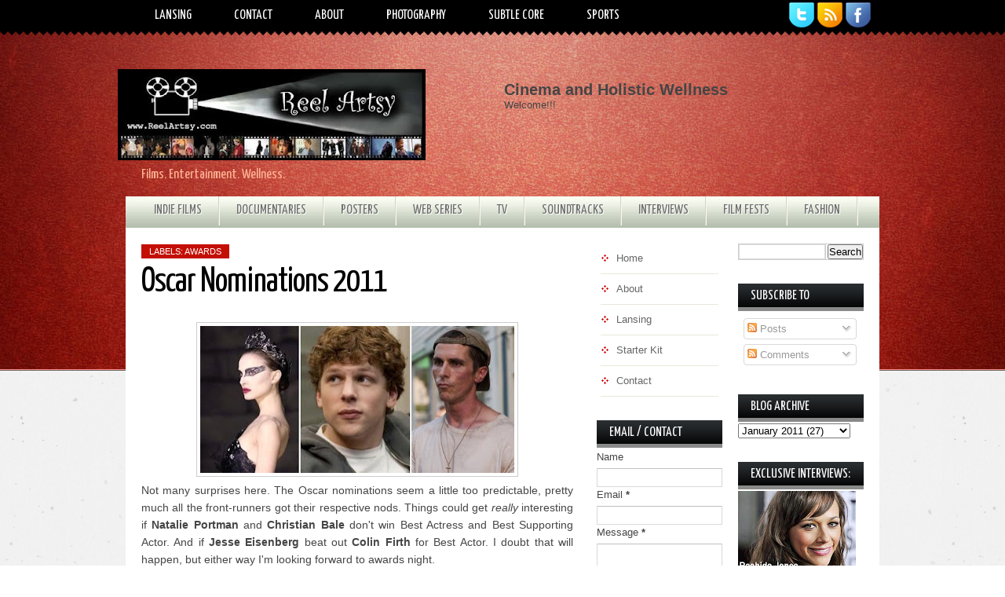

--- FILE ---
content_type: text/html; charset=UTF-8
request_url: http://www.reelartsy.com/2011/01/oscar-nominations-2011.html?showComment=1319472390712
body_size: 30645
content:
<!DOCTYPE html>
<html dir='ltr' xmlns='http://www.w3.org/1999/xhtml' xmlns:b='http://www.google.com/2005/gml/b' xmlns:data='http://www.google.com/2005/gml/data' xmlns:expr='http://www.google.com/2005/gml/expr'>
<head>
<link href='https://www.blogger.com/static/v1/widgets/2944754296-widget_css_bundle.css' rel='stylesheet' type='text/css'/>
<link href='http://fonts.googleapis.com/css?family=Yanone+Kaffeesatz:400,700' rel='stylesheet' type='text/css'/>
<meta content='text/html; charset=UTF-8' http-equiv='Content-Type'/>
<meta content='blogger' name='generator'/>
<link href='http://www.reelartsy.com/favicon.ico' rel='icon' type='image/x-icon'/>
<link href='http://www.reelartsy.com/2011/01/oscar-nominations-2011.html' rel='canonical'/>
<link rel="alternate" type="application/atom+xml" title="Reel Artsy - Atom" href="http://www.reelartsy.com/feeds/posts/default" />
<link rel="alternate" type="application/rss+xml" title="Reel Artsy - RSS" href="http://www.reelartsy.com/feeds/posts/default?alt=rss" />
<link rel="service.post" type="application/atom+xml" title="Reel Artsy - Atom" href="https://www.blogger.com/feeds/6511606816721162095/posts/default" />

<link rel="alternate" type="application/atom+xml" title="Reel Artsy - Atom" href="http://www.reelartsy.com/feeds/2015018630178447891/comments/default" />
<!--Can't find substitution for tag [blog.ieCssRetrofitLinks]-->
<link href='https://blogger.googleusercontent.com/img/b/R29vZ2xl/AVvXsEiXtjyKvNaAiy84xAS2JMK4QvmgfkyVh-rhuj6voLu-jqY3S3UUQPAGMAeR9AQnZWPUnjpGVu575ULnGFpmc5Yg_NrQaaaXc8I1IcPlEQ7Dd5CPWsz4NumLS6xy5bJfUmfyKpdnX-Y5dLg/s400/oscar+nominations+portman+bale+eisbenberg.JPG' rel='image_src'/>
<meta content='http://www.reelartsy.com/2011/01/oscar-nominations-2011.html' property='og:url'/>
<meta content='Oscar Nominations 2011' property='og:title'/>
<meta content='Not many surprises here. The Oscar nominations seem a little too predictable, pretty much all the front-runners got their respective nods. T...' property='og:description'/>
<meta content='https://blogger.googleusercontent.com/img/b/R29vZ2xl/AVvXsEiXtjyKvNaAiy84xAS2JMK4QvmgfkyVh-rhuj6voLu-jqY3S3UUQPAGMAeR9AQnZWPUnjpGVu575ULnGFpmc5Yg_NrQaaaXc8I1IcPlEQ7Dd5CPWsz4NumLS6xy5bJfUmfyKpdnX-Y5dLg/w1200-h630-p-k-no-nu/oscar+nominations+portman+bale+eisbenberg.JPG' property='og:image'/>
<title>Reel Artsy: Oscar Nominations 2011</title>
<style id='page-skin-1' type='text/css'><!--
/*
-----------------------------------------------
Theme Name: Simple Red
Author: Chica Blogger
Author URI: http://chicablogger.com
----------------------------------------------- */
/* GENERAL */
*{
margin: 0;
padding: 0;
}
#navbar, #navbar-iframe, #PageList98 h2, #LinkList99 h2{
display: none;}
body, .body-fauxcolumn-outer {
background: url(https://blogger.googleusercontent.com/img/b/R29vZ2xl/AVvXsEivldqDpmKMYM-UljKJTu8rvsUzYRc6EOVbS2Umx0V9RV-7p9ETDk_qSg1DOOHgxwVc6v5aggEgMZGYWyTy7tZH5ymmeByqjq6cMtMSpgftMOMFyHX9pcgHfy-fiEKNYwIoowMhEDa2xAPs/s1600/bg.png);
font-family: Helvetica, arial, sans-serif;
font-size: 13px;
color: #454545;
}
#background {
background: url(https://blogger.googleusercontent.com/img/b/R29vZ2xl/AVvXsEhz24iz29UmtvURmZimmh_FUv9K6n3xeKpYr9BN_F4_b1QNqxdeWADv11hyZsgdxddEcHcdc5qRwk_b9WTzWc4CQmdHXbmVKVSI0oFNF3XCAuGL2-IS0nnDS0ifORzsdcODsJ090kg_PU-D/s1600/bgheader.jpg) no-repeat center top;
}
a:link, a:visited{
color: #ec2121;
text-decoration: none;
}
a:hover {
text-decoration: none;
color: #7a0404;
}
hr {
border: none 0;
border-bottom: 1px solid #E0E0E0;
height: 1px;
margin: 10px 0;
}
strong {
font-weight: 700;
}
blockquote {
font-style: italic;
background: url(https://blogger.googleusercontent.com/img/b/R29vZ2xl/AVvXsEi12OnUrVM6ZACoE7LErhjdJjjfW7pvJnJ7bHhMIjRmPKwSqvaHXrqSoD-ld-qMcVq53ebrOpLtC7PijkcYfftG6fYP3yu_rUBrqvkFv95fJXX9pVt2MdiKS2asLC73b3LQytfyBRx1zIQ/s1600/quotes.gif) no-repeat top left;
background-position: 12px 12px;
color: #595959;
margin: 5px 0;
padding: 8px 15px 8px 60px;
}
a img {
border-width:0;
}
/* HEADER */
#header-wrapper{
background: url(https://blogger.googleusercontent.com/img/b/R29vZ2xl/AVvXsEgauPSzyvGyRPkJZhTM9KBeFHATwFWvv25APdNT5I9kbiUDJFDO_79CuqiAAsZzqRchT8QNNXJpKfJut6B3sU4nICAitg_L7hG6p9nv7mr8_ceooEgT0FgZ3O_7ch6fvCMohK59x9OmPw3R/s1600/menu.png) repeat-x;
width:100%;
height: 230px;
margin-bottom: 0px;
}
#header-container{
margin: 0 auto;
width: 980px;
height: 191px;
}
#header {
float: left;
width: 400px;
height: 130px;
}
/* MENU */
#menu-container {
margin: 0 auto;
width: 950px;
height:40px;
}
#menu{
float: left;
margin-left: 5px;
width: 790px;
}
#menu ul {
list-style-type: none;
list-style-image: none;
}
#menu li {;
float: left;
position: relative;
padding: 0px 10px 0px 10px;
}
#menu li a{
display: block;
position: relative;
color: #FFF;
text-transform: uppercase;
font-size:17px;
font-weight: 400;
padding: .5em 1em;
text-decoration:none;
font-family: 'Yanone Kaffeesatz', Helvetica, arial, serif;
color: #FFF;
border-top: 3px solid #000;
}
#menu li:hover {
}
#menu li:hover a, #menu li a:hover{
color: #cf6d68;
}
#menu li.selected {
}
#menu li.selected a {
color: #FFF;
border-top: 3px solid #c40f05;
}
#header a {
color: #FFF;
outline: none;
text-decoration:none;
}
#header h1 {
line-height:60px;
color: #FFF;
font-size: 60px;
font-family: 'Yanone Kaffeesatz', Helvetica, arial, serif;
letter-spacing: -1px;
font-weight: 700;
padding-top:50px;
margin-left: 30px;
text-transform: uppercase;
}
#header a:hover {
color: #FFF;
text-decoration: none;
}
#header .description {
font-family: 'Yanone Kaffeesatz', Helvetica, Arial, sans-serif;
font-size: 18px;
color: #ffb395;
margin-top: 10px;
margin-left: 30px;
max-width:410px;
}
#header-inner {
position: relative;
background-position: left;
margin-left: auto;
margin-right: auto;
}
#header img{
margin-left: 0px;
padding-top: 48px;
}
#social {
width: 110px;
height: 40px;
margin: 3px 0 0 0;
float: right;
}
#advertise {
float: right;
width: 468px;
height: 70px;
margin-top: 60px;
margin-right: 20px;
}
/* Secondary Menu */
#second-menu-container {
width: 930px;
padding-bottom: 25px;
margin: 0 auto;
}
#second-menu {
margin-top: 59px;
width: 930px;
height: 40px;
float: left;
}
#second-menu ul {
list-style-type: none;
list-style-image: none;
}
#second-menu li {
background: url(https://blogger.googleusercontent.com/img/b/R29vZ2xl/AVvXsEhB250NevIplRFsFBLkH1hYkbJuYjRmO1tB9l4ZqcDebbiGVjD-CUuz7yOOae9bIyY9W6KEkWUQP8WHic8mn65UEK3GIwScqv-eMwUNVWaHYAHxL-AdoKNUvi3hT0IvI_oua6EV9M8pY8h7/s1600/menusep.png) repeat-y top right;
float: left;
padding: 10px 23px 11px 21px;
}
#second-menu li a{
font-family: 'Yanone Kaffeesatz', Helvetica, arial, serif;
color: #6f6f6e;
text-transform: uppercase;
font-size:17px;
text-align: center;
text-shadow:1px 1px 0px #ffffff;
}
#second-menu li:hover {
background: #000 url(https://blogger.googleusercontent.com/img/b/R29vZ2xl/AVvXsEhB250NevIplRFsFBLkH1hYkbJuYjRmO1tB9l4ZqcDebbiGVjD-CUuz7yOOae9bIyY9W6KEkWUQP8WHic8mn65UEK3GIwScqv-eMwUNVWaHYAHxL-AdoKNUvi3hT0IvI_oua6EV9M8pY8h7/s1600/menusep.png) no-repeat top right;
color: #FFF;
text-shadow: 1px 1px 0px #000;
}
#second-menu li:hover a{
color: #FFF;
text-shadow: 1px 1px 0px #000;
}
/* CONTAINERS */
#outer-wrapper {
background: #FFF;
width: 940px;
margin:80px auto 0 auto;
text-align: left;
padding: 0px 10px;
}
#content-wrapper {
width: 940px;
margin:0px auto;
text-align: left;
}
#main-wrapper {
margin-left: 10px;
margin-right: 0px;
width: 580px;
float: left;
word-wrap: break-word;
overflow: hidden;
}
#sidebar-wrapper {
float: left;
margin-right: 10px;
word-wrap: break-word;
overflow: hidden;
}
#searchform {
height: 40px;
margin-top: 15px;
margin-right: 0px;
}
#search {
height: 30px;
width: 158px;
float: right;
border: 1px solid #000;
background: #FFF;
}
#s{
color: #969696;
background: #FFF;
font-size: 0.9em;
margin: 0px 0px 0 0px;
width: 100px;
padding: 0 10px;
border: none;
float: left;
height: 30px;
outline: none;
border: none;
}
#searchsubmit {
background: #000;
border: none;
width: 36px;
height: 30px;
margin: 0px 0px 0 0px;
outline: none;
float: right;
color: #FFF;
font-weight:bold;
font-size:10px;
text-transform: uppercase;
}
/* HEADINGS*/
h1,h2, h3, h4 {
color: #000
line-height: 1.4em;
}
h1 {
font-size:30px;
}
h3 {
font-size:24px;
}
h3 {
font-size:20px;
}
h4 {
font-size:18px;
}
/* POSTS */
.post h3 {
font-family: 'Yanone Kaffeesatz', Helvetica, arial, sans-serif;
margin:0;
font-size:280%;
font-weight:400;
line-height:40px;
padding-bottom: 5px;
color: #000;
display:block;
letter-spacing: -1px;
}
.post h3 a, .post h3 a:visited, .post h3 strong {
text-decoration:none;
color: #000;
}
.post h3 strong, .post h3 a:hover {
color: #828280;
text-decoration: none;
}
.post-body {
padding-top: 10px;
line-height:1.6em;
font-size: 14px;
text-align: justify;
}
.post-body blockquote {
line-height:1.3em;
background: url(https://blogger.googleusercontent.com/img/b/R29vZ2xl/AVvXsEiUknVteQq63d6skjl2BdGs6aT18FMOBjgUjcaEdwtBcKq7jwyERfHpZ8zYZ1czGej0FKp8iTvqyTIsNPJg_qXjaVpNeAsHqNY8x514tqu2O2OGPnRjtEVtEA81OR6zui4Zbv3nEqJrcf0/s1600/blockquote.png) no-repeat top left;
padding: 0 0 0 40px;
font-style: italic;
}
.post-body p {
margin-bottom: 15px;
}
.post ul li {
list-style: url(https://blogger.googleusercontent.com/img/b/R29vZ2xl/AVvXsEiBu8MOSds9XPw3xSuFUMbQ8ZQvt709qh4nchMYwRKYRf-cmw2ds9S59_KXj6_fx5UYRDmoOiEn3qSoGzFXwnMsZ7zTUsWYK2FxzvRheiNmTH1noQz1W2POS6mgSv1gwLTGYEq6nLAY9mhE/s1600/bullet.gif) inside;
}
.post-body ol li {
list-style-type: upper-roman;
list-style-position: inside;
}
.post-header, .post-labels {
margin: 0;
color: #122B15;
line-height: 1.4em;
font-size: 11px;
text-transform: uppercase;
}
.post-header {
}
.post-footer-line-1 {
margin-top: 10px;
}
.post-footer-line-2 {
margin-bottom: 10px;
}
.post-body img{
padding:4px;
background: #FFF;
border: 1px solid #CCC;
}
.post-body table{
border-collapse:collapse;
text-align: center;
margin: 0 1px;
}
.post-body table,th, td{
border: 1px solid #ccc;
}
.post-body th {
padding: 0 5px;
background: #F1F1F1;
}
.post-body blockquote {
margin:1em 20px;
}
.post-body blockquote p {
margin:.75em 0;
}
.post-footer {
color: #666666;
margin-left: 2px;
}
.comment-link {
background: url(https://blogger.googleusercontent.com/img/b/R29vZ2xl/AVvXsEhx4aYYAmGLLnwdq4sitm0s7Eg58u6UmXhbHLIkPHTT_ZkkBRR0wiaGW3-pIz4WXGAVlfnLUUHE6QqJ7Vzs-wSSFzWuyPDNV0cjB3fIjX9gIlsMOWj7Jw7egKeWzMMC0r5F7u0YRMveClY/s1600/comment.png) no-repeat center left;
padding-left: 20px;
height: 20px;
font-size: 11px;
text-transform: uppercase;
bottom: 0px;
}
.post-author{
display: inline;
color: #ec2121;
padding:3px 10px;
text-transform: uppercase;
font-size: 11px;
}
.category {
color: #FFF;
background: #C40F05;
padding:3px 10px;
text-transform: uppercase;
font-size: 11px;
}
.category a {
color: #FFF;
}
.category a:hover {
color: #FFF;
text-decoration: none;
}
.category:hover {
background: #a20c04;
}
.post-author {
background: url(https://blogger.googleusercontent.com/img/b/R29vZ2xl/AVvXsEjldMFWBlIGCbXbAfsuTFQh1P3tj2aCw58TAtJhyvJ-Qt3YL8B3d8T5_aQak5KLdpoeAzUzakB34xH_WKzVrZ0v9cPGiVhB4T2IzARhAK5EQbU7Xjfzyc7s25j0TlDsJ2GcJAdN4l4MSAWn/s1600/user.png) no-repeat left center;
padding-left: 20px;
margin-left: 2px;
}
/* COMMENTS */
#comments{
background: #FFF;
clear:both;
float:left;
width: 550px;
margin-left: 0px;
padding:5px 0;
}
#comments h4 {
font-weight: 400;
line-height: 1.4em;
color: #000;
font-size:180%;
font-family: 'Yanone Kaffeesatz', Helvetica, Arial, sans-serif;
margin-bottom: 20px;
}
.comment-block {
background: #f5f6f8;
border: 1px solid #e4e4e4;
padding: 10px;
}
.datetime {
font-size: 10px;
text-transform: uppercase;
}
.comment-replies{
background: #fdfbee;
}
.comment-actions {
margin-top: 10px;
}
.comment-actions a{
margin-right: 10px;
-moz-box-shadow:inset 0px 1px 0px 0px #ffffff;
-webkit-box-shadow:inset 0px 1px 0px 0px #ffffff;
box-shadow:inset 0px 1px 0px 0px #ffffff;
background:-webkit-gradient( linear, left top, left bottom, color-stop(0.05, #ededed), color-stop(1, #dfdfdf) );
background:-moz-linear-gradient( center top, #ededed 5%, #dfdfdf 100% );
filter:progid:DXImageTransform.Microsoft.gradient(startColorstr='#ededed', endColorstr='#dfdfdf');
background-color:#ededed;
border:1px solid #dcdcdc;
display:inline-block;
color:#777777;
font-family:arial;
font-size:10px;
font-weight:bold;
padding:3px 6px;
text-decoration:none;
text-shadow:1px 1px 0px #ffffff;
}
.comment-actions a:hover {
background:-webkit-gradient( linear, left top, left bottom, color-stop(0.05, #dfdfdf), color-stop(1, #ededed) );
background:-moz-linear-gradient( center top, #dfdfdf 5%, #ededed 100% );
filter:progid:DXImageTransform.Microsoft.gradient(startColorstr='#dfdfdf', endColorstr='#ededed');
background-color:#dfdfdf;
text-decoration: none !important;
}
.comment-form{
width:578px !important;
max-width:578px !important;
}
#blog-pager-newer-link {
float: left;
}
#blog-pager-older-link {
float: right;
}
#blog-pager-newer-link, #blog-pager-older-link {
-moz-box-shadow:inset 0px 1px 0px 0px #ff7e5e;
-webkit-box-shadow:inset 0px 1px 0px 0px #ff7e5e;
box-shadow:inset 0px 1px 0px 0px #ff7e5e;
background:-webkit-gradient( linear, left top, left bottom, color-stop(0.05, #fc6860), color-stop(1, #c40f05) );
background:-moz-linear-gradient( center top, #fc6860 5%, #c40f05 100% );
filter:progid:DXImageTransform.Microsoft.gradient(startColorstr='#fc6860', endColorstr='#c40f05');
background-color:#fc6860;
border:1px solid #e30c2f;
display:inline-block;
color:#ffffff;
font-family:arial;
font-size:12px;
font-weight:bold;
padding:5px 12px;
text-decoration:none;
text-shadow:1px 1px 0px #750909;
}
#blog-pager-older-link {
float: right;
}
#blog-pager-older-link:hover, #blog-pager-newer-link:hover{
background:-webkit-gradient( linear, left top, left bottom, color-stop(0.05, #c40f05), color-stop(1, #fc6860) );
background:-moz-linear-gradient( center top, #c40f05 5%, #fc6860 100% );
filter:progid:DXImageTransform.Microsoft.gradient(startColorstr='#c40f05', endColorstr='#fc6860');
background-color:#c40f05;
}
#blog-pager-older-link:hover a, #blog-pager-newer-link:hover a{
color: #FFF;
}
#blog-pager-older-link a:hover, #blog-pager-newer-link a:hover{
color: #FFF;
text-decoration: none;
}
#blog-pager-older-link:hover a, #blog-pager-newer-link:hover a{
color: #FFF;
text-decoration: none;
}
#blog-pager {
padding: 15px 0;
width: 550px;
text-align: center;
clear: both;
font-size: 12px;
color: #FFF;
}
#blog-pager a, #blog-pager a:visited {
color: #FFF;
}
.feed-links {
display: none;
clear: both;
line-height: 2.5em;
}
/* SIDEBAR CONTENT */
.sidebar {
line-height: 1.5em;
font-family: Helvetica;
}
.sidebar h2{
background: url(https://blogger.googleusercontent.com/img/b/R29vZ2xl/AVvXsEiYQ7zWEnmYgfZD3vfkc_aVqF7weEOg0RVmB_dp0P890cjJsgVCXEFKSrCxSZWXhMYuKityd8Qmf1LuZWE96kRmFnrT7hsfjPAKcfRbN7F9mexUEYRr3WgIuZXlWV0X-IUukUmbFZ49_sb7/s1600/sidebarbg.png) no-repeat;
padding: 6px 2px 12px 16px;
font-weight: 400;
margin-top: 0;
margin-bottom: 0px;
color: #FFF;
font-size: 17px;
text-transform: uppercase;
font-family: 'Yanone Kaffeesatz', Helvetica, Arial, sans-serif;
}
.sidebar a, .sidebar p {
color: #666;
}
.sidebar a:hover{
text-decoration: none;
color: #ec2121;
}
.sidebar ul {
list-style:none;
margin: 0 5px;
padding:0 0 0;
}
.sidebar li {
background: url(https://blogger.googleusercontent.com/img/b/R29vZ2xl/AVvXsEitxROK7KaxFxWzYEjxyv95Sqawas1NmmtL5nRlySpBNHbc-9C-nSHplzGmBMWmILN2GQoXQ0W49hucDcQmmVHVV2V8s7ySmDOWpRxNqd2c5P0m91t8H-xR2I-f8epD_EqzJkAUTMG4h3tF/s1600/sidebullet.gif) no-repeat center left;
display: block;
padding: 5px 0 5px 20px;
line-height:2.2em;
border-bottom: 1px solid #EAE8DB;
}
.sidebar li:hover {
}
.sidebar .widget {
width: 160px;
margin-bottom: 30px;
padding: 0px 0;
}
#sidebar-l {
float: left;
width: 160px;
border-top: 0;
margin-bottom: 20px;
margin-right: 20px;
}
#sidebar-r {
float: right;
width: 160px;
border-top: 0;
margin-bottom: 20px;
margin-right: 0;
}
.main .Blog {
border-bottom-width: 0;
}
#PopularPosts1 li{
padding: 5px 10px 5px 20px;
line-height: 1.6em;
}
#PopularPosts1 img{
padding:4px;
border: 1px solid #CCC;
background: #FFF;
}
#PopularPosts1 .item-title a{
color: #000;
font-weight: bold;
}
#PopularPosts1 .item-title a:hover{
color: #DC002C;
text-decoration: none;
}
/* PROFILE */
.profile-img {
float: left;
margin-top: 0;
margin-right: 5px;
margin-bottom: 5px;
margin-left: 0;
padding: 4px;
border: 1px solid #CCC;
}
.profile-data {
margin:0;
font-weight: bold;
line-height: 1.6em;
}
.profile-datablock {
margin:.5em 0 .5em;
}
.profile-textblock {
margin: 0.5em 0;
line-height: 1.6em;
}
.profile-link {
}
#credit-wrapper{
background: #000;
width: 960px;
margin: 0 auto 0px auto;
height: 20px;
padding: 10px 0;
}
#credit {
width: 940px;
margin: 0 auto;
color: #FFF;
text-align: center;
font-size: 12px;
}
#credit a, #credit a:visited {
color: #FFF;
}
.clear {
clear: both;
}
.clear {
clear: both;
}
/* SLIDER STYLES */
.fp-slider{
background: #000;
margin:0 0 15px 0;
padding:0px;width:550px;
height:332px;
overflow:hidden;
position:relative;
margin-bottom: 35px;
}
.fp-slides-container{
}
.fp-slides,.fp-thumbnail,.fp-prev-next,.fp-nav{
width:550px;
}
.fp-slides,.fp-thumbnail{
height:300px;
overflow:hidden;
position:relative;
}
.fp-title{
color:#fff;
font:bold 24px 'Yanone Kaffeesatz', Helvetica, Arial, sans-serif;
padding:0 0 2px 0;
margin:0;
}
.fp-title a,.fp-title a:hover{
color:#fff;text-decoration:none;
}
.fp-content{
position:absolute;
bottom:0;
left:0;
right:0;
background:#111;
opacity:0.7;
filter:alpha(opacity = 70);
padding:10px 15px;
overflow:hidden;
}
.fp-content p{
color:#fff;
padding:0;
margin:0;
line-height:18px;
}
.fp-more,.fp-more:hover{
color:#fff;
font-weight:bold;
}
.fp-nav{
height:12px;
text-align:center;
padding:10px 0;
background:#272626;
}
.fp-pager a{
background-image:url(https://blogger.googleusercontent.com/img/b/R29vZ2xl/AVvXsEgA2L4GVNw97m8lcQbZlFNpT-aDmNop6_Cp0ao00ir_Xcwnj566-lDxSrEUVZaf0wR4uxdKK1hraujifTrCyvzrnP2PwC9kbRPvx0mRMWwhJxks8lWDQfsPamsAR30DAdlwU0Kx0VeBbv8s/s0/featured-pager.png);
cursor:pointer;
margin:0 8px 0 0;
padding:0;
display:inline-block;
width:12px;
height:12px;
overflow:hidden;
text-indent:-999px;
background-position:0 0;
float:none;line-height:1;
opacity:0.7;
filter:alpha(opacity = 70);
}
.fp-pager a:hover,.fp-pager a.activeSlide{
text-decoration:none;
background-position:0 -112px;
opacity:1.0;
filter:alpha(opacity = 100);
}
.fp-prev-next-wrap{
position:relative;
z-index:200;
}
.fp-prev-next{
position:absolute;
bottom:130px;
left:0;
right:0;
height:37px;
}
.fp-prev{
margin-top:-180px;
float:left;
margin-left:14px;
width:37px;
height:37px;
background:url(https://blogger.googleusercontent.com/img/b/R29vZ2xl/AVvXsEgJKQ1iSljti0R4_4bNhyphenhyphenPcBZhiOr4nM1SyJhYH-bC7Pc0-_1p-rEgWUvwrC5kUPgXv3TlP8MZB-6VZmOC4zE5hXFYcn79MxQtwyXVxRc3BFzjy5LSBvwaFxpffhUjkngfQiKeN8jlbpsvh/s0/featured-prev.png) left top no-repeat;
opacity:0.6;
filter:alpha(opacity = 60);
}
.fp-prev:hover{
opacity:0.8;
filter:alpha(opacity = 80);
}
.fp-next{
margin-top:-180px;
float:right;
width:36px;
height:37px;
margin-right:14px;
background:url(https://blogger.googleusercontent.com/img/b/R29vZ2xl/AVvXsEhALbsheodJ0PE3fEPySVvjGcwpW5SZAgVCiMVOUlVILiIUDM0HNmft3rKciMEafb9HhrEtTTcz2fD7peNAhRpH06tw-PzbsEXinqI_sMX3gDqCwqW_iaFsdlcMob6aJ-z6A21lVf_eEbY3/s0/featured-next.png) right top no-repeat;
opacity:0.6;
filter:alpha(opacity = 60);
}
.fp-next:hover{
opacity:0.8;
filter:alpha(opacity = 80);
}
.jump-link{
float: right;
-moz-box-shadow:inset 0px 1px 0px 0px #ffffff;
-webkit-box-shadow:inset 0px 1px 0px 0px #ffffff;
box-shadow:inset 0px 1px 0px 0px #ffffff;
background:-webkit-gradient( linear, left top, left bottom, color-stop(0.05, #ededed), color-stop(1, #dfdfdf) );
background:-moz-linear-gradient( center top, #ededed 5%, #dfdfdf 100% );
filter:progid:DXImageTransform.Microsoft.gradient(startColorstr='#ededed', endColorstr='#dfdfdf');
background-color:#ededed;
border:1px solid #dcdcdc;
display:inline-block;
color:#777777;
font-family:arial;
font-size:12px;
font-weight:bold;
padding:1px 8px;
text-decoration:none;
text-shadow:1px 1px 0px #ffffff;
margin-top: 10px;
}
.jump-link a {
color:#777777;
}
.jump-link:hover {
background:-webkit-gradient( linear, left top, left bottom, color-stop(0.05, #dfdfdf), color-stop(1, #ededed) );
background:-moz-linear-gradient( center top, #dfdfdf 5%, #ededed 100% );
filter:progid:DXImageTransform.Microsoft.gradient(startColorstr='#dfdfdf', endColorstr='#ededed');
background-color:#dfdfdf;
}

--></style>
<style type='text/css'>

.post{
float: left;
background: #FFF;
width: 550px;
padding: 0;
margin-left: 0px;
margin-bottom: 30px;
line-height:1.6em;
color:#454545;
overflow: hidden;
}

.post h3 {
font-size: 340%;
margin-top: 10px;
}

</style>
<script type='text/javascript'>
summary_noimg = 400;
summary_img = 250;
img_thumb_height = 140;
img_thumb_width = 250; 
</script>
<script type='text/javascript'>
//<![CDATA[

function removeHtmlTag(strx,chop){ 
	if(strx.indexOf("<")!=-1)
	{
		var s = strx.split("<"); 
		for(var i=0;i<s.length;i++){ 
			if(s[i].indexOf(">")!=-1){ 
				s[i] = s[i].substring(s[i].indexOf(">")+1,s[i].length); 
			} 
		} 
		strx =  s.join(""); 
	}
	chop = (chop < strx.length-1) ? chop : strx.length-2; 
	while(strx.charAt(chop-1)!=' ' && strx.indexOf(' ',chop)!=-1) chop++; 
	strx = strx.substring(0,chop-1); 
	return strx+'...'; 
}

function createSummaryAndThumb(pID){
	var div = document.getElementById(pID);
	var imgtag = "";
	var img = div.getElementsByTagName("img");
	var summ = summary_noimg;
	if(img.length>=1) {	
		imgtag = '<span style="float:left; padding:0px 10px 5px 0px;"><img src="'+img[0].src+'" width="'+img_thumb_width+'px" height="'+img_thumb_height+'px"/></span>';
		summ = summary_img;
	}
	
	var summary = imgtag + '<div>' + removeHtmlTag(div.innerHTML,summ) + '</div>';
	div.innerHTML = summary;
}

//]]>
</script>
<link href='https://www.blogger.com/dyn-css/authorization.css?targetBlogID=6511606816721162095&amp;zx=f6c4dde9-359a-4f62-a392-6c07f7d91cdc' media='none' onload='if(media!=&#39;all&#39;)media=&#39;all&#39;' rel='stylesheet'/><noscript><link href='https://www.blogger.com/dyn-css/authorization.css?targetBlogID=6511606816721162095&amp;zx=f6c4dde9-359a-4f62-a392-6c07f7d91cdc' rel='stylesheet'/></noscript>
<meta name='google-adsense-platform-account' content='ca-host-pub-1556223355139109'/>
<meta name='google-adsense-platform-domain' content='blogspot.com'/>

</head>
<body>
<div id='background'>
<div id='header-wrapper'>
<div id='header-container'>
<div id='menu-container'>
<div class='menu section' id='menu'><div class='widget PageList' data-version='1' id='PageList98'>
<h2>Page List</h2>
<div class='widget-content'>
<ul>
<li>
<a href='http://www.reelartsy.com/p/contributors.html'>Lansing </a>
</li>
<li>
<a href='http://www.reelartsy.com/p/contact.html'>Contact</a>
</li>
<li>
<a href='http://www.reelartsy.com/p/about.html'>About</a>
</li>
<li>
<a href='http://www.reelartsy.com/p/photography.html'>Photography</a>
</li>
<li>
<a href='http://www.reelartsy.com/p/subtle-core.html'>Subtle Core</a>
</li>
<li>
<a href='http://www.reelartsy.com/p/sports.html'>Sports</a>
</li>
</ul>
<div class='clear'></div>
</div>
</div></div>
<div id='social'>
<a href='http://twitter.com/reelartsy'>
<img alt='Twitter' src='https://blogger.googleusercontent.com/img/b/R29vZ2xl/AVvXsEg0gCV2xL8p0goDdI06QNfB52i02VApRjShviCYaWE94pOn8TqMKmKbc93ll-S2L5N_Td2pF02p9SYmdAWM8ByQM6p2vS1h9nxk0AfDgN01PMq7lYkywO0Y2_JiZz61-YJpB9fq5VCFHhSj/s1600/twitter.png' title='Twitter'/></a>
<a href='http://www.reelartsy.com/feeds/posts/default'>
<img alt='Feed' src='https://blogger.googleusercontent.com/img/b/R29vZ2xl/AVvXsEiIpok2rsVlO4oMvNE_52AxJgWc_c1h7DJ-OS5BMlkuEGK2cXc50uTRo1F7pGqlL9W5KNkMqX65JbGQM0KZvtOLJcLYWljzlEHPvUBD_QjJQONr22b7kE_F8Iena1w2b35nEfdMvrdO8cTw/s1600/rss.png' title='RSS'/></a>
<a href='http://www.facebook.com/pages/Reel-Artsy/185623314274'>
<img alt='Facebook' src='https://blogger.googleusercontent.com/img/b/R29vZ2xl/AVvXsEgTvUK0vYEZyQFMokOH8ZZ_oXT3DeMrKe8XJNy0pxOmrQgONhy9btV61UsxeubW15MlgG9wj0ywn74XUSs_qHuvJ3a1sF0BI4BZSEND9KYtPCtF6TB1vCWrS2CiMPxKvfozVcBJOFjS7W28/s1600/facebook.png' title='Facebook'/></a>
</div>
<div style='clear:both'></div>
</div>
<div id='header'>
<div class='header section' id='header1'><div class='widget Header' data-version='1' id='Header1'>
<div id='header-inner'>
<a href='http://www.reelartsy.com/' style='display: block'>
<img alt='Reel Artsy' height='116px; ' id='Header1_headerimg' src='https://blogger.googleusercontent.com/img/b/R29vZ2xl/AVvXsEgMw5gzYI8OtVjOfpMUpY_eCkmlBqAWSVe_kE0Uj7Rgn-Xr_rNMWZ0fTWtJ0h3QdvcLfOEW8DxwBymNXVg-L6HQWBeHvj9wlvx5ZjEszRKXy8kbjTJz9wOoLyWnr4ouMx1-V6JcTgLv1sQR/s392/Reel+Artsy+website+new+mid+banner.JPG' style='display: block' width='392px; '/>
</a>
<div class='descriptionwrapper'>
<p class='description'><span>Films. Entertainment. Wellness.</span></p>
</div>
</div>
</div></div></div>
<div class='advertise section' id='advertise'><div class='widget Text' data-version='1' id='Text2'>
<h2 class='title'>Cinema and Holistic Wellness</h2>
<div class='widget-content'>
Welcome!!!
</div>
<div class='clear'></div>
</div></div>
<div style='clear:both'></div>
</div>
<div id='second-menu-container'>
<div class='second-menu section' id='second-menu'><div class='widget LinkList' data-version='1' id='LinkList99'>
<div class='widget-content'>
<ul>
<li><a href='http://www.reelartsy.com/search/label/indie%20films'>Indie Films</a></li>
<li><a href='http://www.reelartsy.com/search/label/documentaries'>Documentaries</a></li>
<li><a href='http://www.reelartsy.com/search/label/posters'>Posters</a></li>
<li><a href='http://www.reelartsy.com/search/label/webisodes'>Web Series</a></li>
<li><a href='http://www.reelartsy.com/search/label/TV'>TV</a></li>
<li><a href='http://www.reelartsy.com/search/label/soundtracks'>Soundtracks</a></li>
<li><a href='http://www.reelartsy.com/search/label/interviews'>Interviews</a></li>
<li><a href='http://www.reelartsy.com/search/label/film%20festivals'>Film Fests</a></li>
<li><a href='http://www.reelartsy.com/search/label/Fashion'>Fashion</a></li>
</ul>
<div class='clear'></div>
</div>
</div></div>
</div>
<div style='clear: both'></div>
</div><!--END HEADER-WRAPPER-->
<div id='outer-wrapper'><div id='main-outer'>
<!-- skip links for text browsers -->
<span id='skiplinks' style='display:none;'>
<a href='#main'>skip to main </a> |
      <a href='#sidebar'>skip to sidebar</a>
</span>
<div id='content-wrapper'>
<div id='main-wrapper'>
<!-- Featured Content Slider Started -->
<!-- Featured Content Slider -->
<div class='main section' id='main'><div class='widget Blog' data-version='1' id='Blog1'>
<div class='blog-posts hfeed'>
<!--Can't find substitution for tag [defaultAdStart]-->

          <div class="date-outer">
        

          <div class="date-posts">
        
<div class='post-outer'>
<div class='post hentry'>
<span class='category'>
Labels:
<a href='http://www.reelartsy.com/search/label/awards' rel='tag'>awards</a>
</span>
<a name='2015018630178447891'></a>
<h3 class='post-title entry-title'>
Oscar Nominations 2011
</h3>
<div style='clear: both'></div>
<div class='post-header'>
<div class='post-header-line-1'></div>
</div>
<div class='post-body entry-content'>
<p>
<div class="separator" style="clear: both; text-align: center;"><a href="https://blogger.googleusercontent.com/img/b/R29vZ2xl/AVvXsEiXtjyKvNaAiy84xAS2JMK4QvmgfkyVh-rhuj6voLu-jqY3S3UUQPAGMAeR9AQnZWPUnjpGVu575ULnGFpmc5Yg_NrQaaaXc8I1IcPlEQ7Dd5CPWsz4NumLS6xy5bJfUmfyKpdnX-Y5dLg/s1600/oscar+nominations+portman+bale+eisbenberg.JPG" imageanchor="1" style="margin-left: 1em; margin-right: 1em;"><img border="0" height="187" src="https://blogger.googleusercontent.com/img/b/R29vZ2xl/AVvXsEiXtjyKvNaAiy84xAS2JMK4QvmgfkyVh-rhuj6voLu-jqY3S3UUQPAGMAeR9AQnZWPUnjpGVu575ULnGFpmc5Yg_NrQaaaXc8I1IcPlEQ7Dd5CPWsz4NumLS6xy5bJfUmfyKpdnX-Y5dLg/s400/oscar+nominations+portman+bale+eisbenberg.JPG" width="400" /></a></div>Not many surprises here. The Oscar nominations seem a little too predictable, pretty much all the front-runners got their respective nods. Things could get <i>really</i> interesting if <b>Natalie Portman</b> and <b>Christian Bale</b> don't win Best Actress and Best Supporting Actor. And if <b>Jesse Eisenberg</b> beat out <b>Colin Firth</b> for Best Actor. I doubt that will happen, but either way I'm looking forward to awards night. <br />
<br />
<b>Best Picture:</b><br />
<ul><li>Black Swan</li>
<li>The Fighter</li>
<li> Inception</li>
<li>The Kids Are All Right</li>
<li>The King's Speech</li>
<li>127 Hours</li>
<li>The Social Network</li>
<li>Toy Story 3</li>
<li>True Grit</li>
</ul><br />
For a full list of nominations <span id="goog_469834793"></span><a href="http://www.blogger.com/">click here<span id="goog_469834794"></span></a>.
</p>
<div style='clear: both;'></div>
</div>
<span class='post-comment-link'>
</span>
<div class='post-footer'>
<span class='post-author vcard'>
<span class='fn'>Karen</span>


&#9679;
      
    
<script>var ultimaFecha = 'Tuesday, January 25, 2011';</script>
Tuesday, January 25, 2011
</span>
<div class='post-footer-line post-footer-line-1'>
<span class='post-icons'>
<span class='item-action'>
<a href='https://www.blogger.com/email-post/6511606816721162095/2015018630178447891' title='Email Post'>
<img alt='' class='icon-action' height='13' src='http://img1.blogblog.com/img/icon18_email.gif' width='18'/>
</a>
</span>
<span class='item-control blog-admin pid-1839769189'>
<a href='https://www.blogger.com/post-edit.g?blogID=6511606816721162095&postID=2015018630178447891&from=pencil' title='Edit Post'>
<img alt='' class='icon-action' height='18' src='https://resources.blogblog.com/img/icon18_edit_allbkg.gif' width='18'/>
</a>
</span>
</span>
<div class='post-share-buttons goog-inline-block'>
<a class='goog-inline-block share-button sb-email' href='https://www.blogger.com/share-post.g?blogID=6511606816721162095&postID=2015018630178447891&target=email' target='_blank' title='Email This'><span class='share-button-link-text'>Email This</span></a><a class='goog-inline-block share-button sb-blog' href='https://www.blogger.com/share-post.g?blogID=6511606816721162095&postID=2015018630178447891&target=blog' onclick='window.open(this.href, "_blank", "height=270,width=475"); return false;' target='_blank' title='BlogThis!'><span class='share-button-link-text'>BlogThis!</span></a><a class='goog-inline-block share-button sb-twitter' href='https://www.blogger.com/share-post.g?blogID=6511606816721162095&postID=2015018630178447891&target=twitter' target='_blank' title='Share to X'><span class='share-button-link-text'>Share to X</span></a><a class='goog-inline-block share-button sb-facebook' href='https://www.blogger.com/share-post.g?blogID=6511606816721162095&postID=2015018630178447891&target=facebook' onclick='window.open(this.href, "_blank", "height=430,width=640"); return false;' target='_blank' title='Share to Facebook'><span class='share-button-link-text'>Share to Facebook</span></a><a class='goog-inline-block share-button sb-pinterest' href='https://www.blogger.com/share-post.g?blogID=6511606816721162095&postID=2015018630178447891&target=pinterest' target='_blank' title='Share to Pinterest'><span class='share-button-link-text'>Share to Pinterest</span></a>
</div>
</div>
<div class='post-footer-line post-footer-line-2'>
</div>
<div class='post-footer-line post-footer-line-3'><span class='post-location'>
</span>
</div>
</div>
</div>
<div id='300X250banner' style='margin-bottom: 30px; margin-left:auto; margin-right: auto; text-align:center'>
<a href='#'><img src='http://4.bp.blogspot.com/-VGHOT3WCd3w/T9WCvtkancI/AAAAAAAAD2Y/PNP4gg5B8uA/s1600/advertise300x250.jpg'/></a>
</div>
<div class='comments' id='comments'>
<a name='comments'></a>
<h4>6 comments:</h4>
<div id='Blog1_comments-block-wrapper'>
<dl class='avatar-comment-indent' id='comments-block'>
<dt class='comment-author ' id='c5336601732968254070'>
<a name='c5336601732968254070'></a>
<div class="avatar-image-container vcard"><span dir="ltr"><a href="https://www.blogger.com/profile/16195801629178470295" target="" rel="nofollow" onclick="" class="avatar-hovercard" id="av-5336601732968254070-16195801629178470295"><img src="https://resources.blogblog.com/img/blank.gif" width="20" height="20" class="delayLoad" style="display: none;" longdesc="//blogger.googleusercontent.com/img/b/R29vZ2xl/AVvXsEhlNXIUo1KOolMvm6P1DQjlPdFFds7C73kO4Nf6_ojTww19V02Q1dVq8uGntYTmeh0meav-ISvuyqf-IVe6PcZS5rToQKMdcVI_Wd3pp1IgPtKv9ZSgUVUGP5e6h2AqHhU/s36/me%2C+april+2016.jpg" alt="" title="Candice Frederick">

<noscript><img src="//blogger.googleusercontent.com/img/b/R29vZ2xl/AVvXsEhlNXIUo1KOolMvm6P1DQjlPdFFds7C73kO4Nf6_ojTww19V02Q1dVq8uGntYTmeh0meav-ISvuyqf-IVe6PcZS5rToQKMdcVI_Wd3pp1IgPtKv9ZSgUVUGP5e6h2AqHhU/s36/me%2C+april+2016.jpg" width="20" height="20" class="photo" alt=""></noscript></a></span></div>
<a href='https://www.blogger.com/profile/16195801629178470295' rel='nofollow'>Candice Frederick</a>
said...
</dt>
<dd class='comment-body' id='Blog1_cmt-5336601732968254070'>
<p>
yeah it was super predictable this year. will just add my votes for natalie portman, christian bale, melissa leo, and inception. the rest i don&#39;t really have invested interest in
</p>
</dd>
<dd class='comment-footer'>
<span class='comment-timestamp'>
<a href='http://www.reelartsy.com/2011/01/oscar-nominations-2011.html?showComment=1296011762458#c5336601732968254070' title='comment permalink'>
January 25, 2011 at 10:16&#8239;PM
</a>
<span class='item-control blog-admin pid-529677843'>
<a class='comment-delete' href='https://www.blogger.com/comment/delete/6511606816721162095/5336601732968254070' title='Delete Comment'>
<img src='https://resources.blogblog.com/img/icon_delete13.gif'/>
</a>
</span>
</span>
</dd>
<dt class='comment-author blog-author' id='c4347055729112349716'>
<a name='c4347055729112349716'></a>
<div class="avatar-image-container vcard"><span dir="ltr"><a href="https://www.blogger.com/profile/06039130895443623988" target="" rel="nofollow" onclick="" class="avatar-hovercard" id="av-4347055729112349716-06039130895443623988"><img src="https://resources.blogblog.com/img/blank.gif" width="35" height="35" class="delayLoad" style="display: none;" longdesc="//blogger.googleusercontent.com/img/b/R29vZ2xl/AVvXsEi69viLn7kYXWJPzfewR1IvxLvxUBLA4_kk7hwTUsPeznZYHOsGBwYlJjKn3TXYVvi-Dnfjx8ghZhDV6aaSIVgM_NUtJrAl4i8mt9PwaVg1JFM7Y7W1FUDNezXxew3rbA/s45-c/k+red+hat.jpg" alt="" title="Karen">

<noscript><img src="//blogger.googleusercontent.com/img/b/R29vZ2xl/AVvXsEi69viLn7kYXWJPzfewR1IvxLvxUBLA4_kk7hwTUsPeznZYHOsGBwYlJjKn3TXYVvi-Dnfjx8ghZhDV6aaSIVgM_NUtJrAl4i8mt9PwaVg1JFM7Y7W1FUDNezXxew3rbA/s45-c/k+red+hat.jpg" width="35" height="35" class="photo" alt=""></noscript></a></span></div>
<a href='https://www.blogger.com/profile/06039130895443623988' rel='nofollow'>Karen</a>
said...
</dt>
<dd class='comment-body' id='Blog1_cmt-4347055729112349716'>
<p>
I was hoping for some kind of shocking addition to the nominations but... nothing. It was a good year for movies though. Can&#39;t complain too much!
</p>
</dd>
<dd class='comment-footer'>
<span class='comment-timestamp'>
<a href='http://www.reelartsy.com/2011/01/oscar-nominations-2011.html?showComment=1296012673043#c4347055729112349716' title='comment permalink'>
January 25, 2011 at 10:31&#8239;PM
</a>
<span class='item-control blog-admin pid-1839769189'>
<a class='comment-delete' href='https://www.blogger.com/comment/delete/6511606816721162095/4347055729112349716' title='Delete Comment'>
<img src='https://resources.blogblog.com/img/icon_delete13.gif'/>
</a>
</span>
</span>
</dd>
<dt class='comment-author ' id='c7535373342845730950'>
<a name='c7535373342845730950'></a>
<div class="avatar-image-container avatar-stock"><span dir="ltr"><a href="http://www.dtmmr.wordpress.com" target="" rel="nofollow" onclick=""><img src="//resources.blogblog.com/img/blank.gif" width="35" height="35" alt="" title="CMrok93">

</a></span></div>
<a href='http://www.dtmmr.wordpress.com' rel='nofollow'>CMrok93</a>
said...
</dt>
<dd class='comment-body' id='Blog1_cmt-7535373342845730950'>
<p>
I&#8217;m not all that disappointed with the Oscars this year, except no love for Christopher Nolan, or The Town for that matter. However, it doesn&#8217;t matter all that much really since The Social Network is practically going to win everything it&#8217;s nominated for. Which kind of blows, but hey it really was an amazing piece of work. Can&#8217;t wait for the show!
</p>
</dd>
<dd class='comment-footer'>
<span class='comment-timestamp'>
<a href='http://www.reelartsy.com/2011/01/oscar-nominations-2011.html?showComment=1296066191044#c7535373342845730950' title='comment permalink'>
January 26, 2011 at 1:23&#8239;PM
</a>
<span class='item-control blog-admin pid-360166990'>
<a class='comment-delete' href='https://www.blogger.com/comment/delete/6511606816721162095/7535373342845730950' title='Delete Comment'>
<img src='https://resources.blogblog.com/img/icon_delete13.gif'/>
</a>
</span>
</span>
</dd>
<dt class='comment-author blog-author' id='c160188142746786759'>
<a name='c160188142746786759'></a>
<div class="avatar-image-container vcard"><span dir="ltr"><a href="https://www.blogger.com/profile/06039130895443623988" target="" rel="nofollow" onclick="" class="avatar-hovercard" id="av-160188142746786759-06039130895443623988"><img src="https://resources.blogblog.com/img/blank.gif" width="35" height="35" class="delayLoad" style="display: none;" longdesc="//blogger.googleusercontent.com/img/b/R29vZ2xl/AVvXsEi69viLn7kYXWJPzfewR1IvxLvxUBLA4_kk7hwTUsPeznZYHOsGBwYlJjKn3TXYVvi-Dnfjx8ghZhDV6aaSIVgM_NUtJrAl4i8mt9PwaVg1JFM7Y7W1FUDNezXxew3rbA/s45-c/k+red+hat.jpg" alt="" title="Karen">

<noscript><img src="//blogger.googleusercontent.com/img/b/R29vZ2xl/AVvXsEi69viLn7kYXWJPzfewR1IvxLvxUBLA4_kk7hwTUsPeznZYHOsGBwYlJjKn3TXYVvi-Dnfjx8ghZhDV6aaSIVgM_NUtJrAl4i8mt9PwaVg1JFM7Y7W1FUDNezXxew3rbA/s45-c/k+red+hat.jpg" width="35" height="35" class="photo" alt=""></noscript></a></span></div>
<a href='https://www.blogger.com/profile/06039130895443623988' rel='nofollow'>Karen</a>
said...
</dt>
<dd class='comment-body' id='Blog1_cmt-160188142746786759'>
<p>
@CMrok93<br />The Social Network is a brilliant piece of filmmaking. I saw it twice in theaters and once on DVD and I appreciate more with each new viewing. <br /><br />I saw Inception twice and I still get into deep conversations about that movie with friends. It&#39;s superb! <br /><br />This year&#39;s show should be good, especially with Anne Hathaway and James Franco hosting. Interesting combo. Thanks for stopping by!
</p>
</dd>
<dd class='comment-footer'>
<span class='comment-timestamp'>
<a href='http://www.reelartsy.com/2011/01/oscar-nominations-2011.html?showComment=1296112753576#c160188142746786759' title='comment permalink'>
January 27, 2011 at 2:19&#8239;AM
</a>
<span class='item-control blog-admin pid-1839769189'>
<a class='comment-delete' href='https://www.blogger.com/comment/delete/6511606816721162095/160188142746786759' title='Delete Comment'>
<img src='https://resources.blogblog.com/img/icon_delete13.gif'/>
</a>
</span>
</span>
</dd>
<dt class='comment-author ' id='c3963365028033668438'>
<a name='c3963365028033668438'></a>
<div class="avatar-image-container avatar-stock"><span dir="ltr"><a href="http://www.the-canvas-art-shop.co.uk/" target="" rel="nofollow" onclick=""><img src="//resources.blogblog.com/img/blank.gif" width="35" height="35" alt="" title="art on canvas">

</a></span></div>
<a href='http://www.the-canvas-art-shop.co.uk/' rel='nofollow'>art on canvas</a>
said...
</dt>
<dd class='comment-body' id='Blog1_cmt-3963365028033668438'>
<p>
Shame it was SO redictable really.. when are they going to spring a real surprise on us??
</p>
</dd>
<dd class='comment-footer'>
<span class='comment-timestamp'>
<a href='http://www.reelartsy.com/2011/01/oscar-nominations-2011.html?showComment=1319472390712#c3963365028033668438' title='comment permalink'>
October 24, 2011 at 12:06&#8239;PM
</a>
<span class='item-control blog-admin pid-360166990'>
<a class='comment-delete' href='https://www.blogger.com/comment/delete/6511606816721162095/3963365028033668438' title='Delete Comment'>
<img src='https://resources.blogblog.com/img/icon_delete13.gif'/>
</a>
</span>
</span>
</dd>
<dt class='comment-author ' id='c1857657869771601922'>
<a name='c1857657869771601922'></a>
<div class="avatar-image-container avatar-stock"><span dir="ltr"><a href="https://www.blogger.com/profile/05937395185395749986" target="" rel="nofollow" onclick="" class="avatar-hovercard" id="av-1857657869771601922-05937395185395749986"><img src="//www.blogger.com/img/blogger_logo_round_35.png" width="35" height="35" alt="" title="Unknown">

</a></span></div>
<a href='https://www.blogger.com/profile/05937395185395749986' rel='nofollow'>Unknown</a>
said...
</dt>
<dd class='comment-body' id='Blog1_cmt-1857657869771601922'>
<p>
<a href="http://www.coachsunglasses.us/" rel="nofollow"><strong>coach sunglasses</strong></a><br /><a href="http://www.coach-sunglasses.us/" rel="nofollow"><strong>coach sunglasses</strong></a><br /><a href="http://www.coach-australia.com/" rel="nofollow"><strong>coach australia</strong></a><br /><a href="http://www.coach-outlet.info/" rel="nofollow"><strong>coach outlet</strong></a><br /><a href="http://www.coachsoutlet.co/" rel="nofollow"><strong>coachs outlet</strong></a><br /><a href="http://www.coachbagsfactoryoutlet.us/" rel="nofollow"><strong>Coach Bags Outlet</strong></a><br /><a href="http://www.coachfactoryonlineoutlet.us/" rel="nofollow"><strong>Coach Factory Outlet</strong></a><br /><a href="http://www.outlet-coach.cc/" rel="nofollow"><strong>coach outlet</strong></a><br />meadc2.28<br />
</p>
</dd>
<dd class='comment-footer'>
<span class='comment-timestamp'>
<a href='http://www.reelartsy.com/2011/01/oscar-nominations-2011.html?showComment=1519789509125#c1857657869771601922' title='comment permalink'>
February 27, 2018 at 10:45&#8239;PM
</a>
<span class='item-control blog-admin pid-495092988'>
<a class='comment-delete' href='https://www.blogger.com/comment/delete/6511606816721162095/1857657869771601922' title='Delete Comment'>
<img src='https://resources.blogblog.com/img/icon_delete13.gif'/>
</a>
</span>
</span>
</dd>
</dl>
</div>
<p class='comment-footer'>
<a href='https://www.blogger.com/comment/fullpage/post/6511606816721162095/2015018630178447891' onclick=''>Post a Comment</a>
</p>
</div>
</div>

        </div></div>
      
<!--Can't find substitution for tag [adEnd]-->
</div>
<div class='blog-pager' id='blog-pager'>
<span id='blog-pager-newer-link'>
<a class='blog-pager-newer-link' href='http://www.reelartsy.com/2011/01/poster-there-be-dragons.html' id='Blog1_blog-pager-newer-link' title='Newer Post'>Newer Post</a>
</span>
<span id='blog-pager-older-link'>
<a class='blog-pager-older-link' href='http://www.reelartsy.com/2011/01/black-cinema-at-sundance-2011.html' id='Blog1_blog-pager-older-link' title='Older Post'>Older Post</a>
</span>
<a class='home-link' href='http://www.reelartsy.com/'>Home</a>
</div>
<div class='clear'></div>
<div class='post-feeds'>
<div class='feed-links'>
Subscribe to:
<a class='feed-link' href='http://www.reelartsy.com/feeds/2015018630178447891/comments/default' target='_blank' type='application/atom+xml'>Post Comments (Atom)</a>
</div>
</div>
</div></div>
</div>
<div class='sidebar' id='sidebar-wrapper'>
<div class='sidebar section' id='sidebar-l'><div class='widget PageList' data-version='1' id='PageList1'>
<div class='widget-content'>
<ul>
<li>
<a href='http://www.reelartsy.com/'>Home</a>
</li>
<li>
<a href='http://www.reelartsy.com/p/about.html'>About</a>
</li>
<li>
<a href='http://www.reelartsy.com/p/contributors.html'>Lansing </a>
</li>
<li>
<a href='http://www.reelartsy.com/p/starter-kit.html'>Starter Kit</a>
</li>
<li>
<a href='http://www.reelartsy.com/p/contact.html'>Contact</a>
</li>
</ul>
<div class='clear'></div>
</div>
</div><div class='widget ContactForm' data-version='1' id='ContactForm1'>
<h2 class='title'>Email / Contact</h2>
<div class='contact-form-widget'>
<div class='form'>
<form name='contact-form'>
<p></p>
Name
<br/>
<input class='contact-form-name' id='ContactForm1_contact-form-name' name='name' size='30' type='text' value=''/>
<p></p>
Email
<span style='font-weight: bolder;'>*</span>
<br/>
<input class='contact-form-email' id='ContactForm1_contact-form-email' name='email' size='30' type='text' value=''/>
<p></p>
Message
<span style='font-weight: bolder;'>*</span>
<br/>
<textarea class='contact-form-email-message' cols='25' id='ContactForm1_contact-form-email-message' name='email-message' rows='5'></textarea>
<p></p>
<input class='contact-form-button contact-form-button-submit' id='ContactForm1_contact-form-submit' type='button' value='Send'/>
<p></p>
<div style='text-align: center; max-width: 222px; width: 100%'>
<p class='contact-form-error-message' id='ContactForm1_contact-form-error-message'></p>
<p class='contact-form-success-message' id='ContactForm1_contact-form-success-message'></p>
</div>
</form>
</div>
</div>
<div class='clear'></div>
</div><div class='widget Label' data-version='1' id='Label1'>
<h2>Categories</h2>
<div class='widget-content cloud-label-widget-content'>
<span class='label-size label-size-2'>
<a dir='ltr' href='http://www.reelartsy.com/search/label/Andrew%20Garfield'>Andrew Garfield</a>
<span class='label-count' dir='ltr'>(4)</span>
</span>
<span class='label-size label-size-2'>
<a dir='ltr' href='http://www.reelartsy.com/search/label/Anne%20Hathaway'>Anne Hathaway</a>
<span class='label-count' dir='ltr'>(5)</span>
</span>
<span class='label-size label-size-3'>
<a dir='ltr' href='http://www.reelartsy.com/search/label/Arab%20films'>Arab films</a>
<span class='label-count' dir='ltr'>(19)</span>
</span>
<span class='label-size label-size-4'>
<a dir='ltr' href='http://www.reelartsy.com/search/label/Asian-American%20films'>Asian-American films</a>
<span class='label-count' dir='ltr'>(25)</span>
</span>
<span class='label-size label-size-2'>
<a dir='ltr' href='http://www.reelartsy.com/search/label/Aubrey%20Plaza'>Aubrey Plaza</a>
<span class='label-count' dir='ltr'>(5)</span>
</span>
<span class='label-size label-size-2'>
<a dir='ltr' href='http://www.reelartsy.com/search/label/Ava%20DuVernay'>Ava DuVernay</a>
<span class='label-count' dir='ltr'>(6)</span>
</span>
<span class='label-size label-size-3'>
<a dir='ltr' href='http://www.reelartsy.com/search/label/Bollywood%20%20%28Indian%29%20films'>Bollywood  (Indian) films</a>
<span class='label-count' dir='ltr'>(11)</span>
</span>
<span class='label-size label-size-3'>
<a dir='ltr' href='http://www.reelartsy.com/search/label/Canadian%20films'>Canadian films</a>
<span class='label-count' dir='ltr'>(9)</span>
</span>
<span class='label-size label-size-2'>
<a dir='ltr' href='http://www.reelartsy.com/search/label/Carey%20Mulligan'>Carey Mulligan</a>
<span class='label-count' dir='ltr'>(4)</span>
</span>
<span class='label-size label-size-2'>
<a dir='ltr' href='http://www.reelartsy.com/search/label/Emily%20Blunt'>Emily Blunt</a>
<span class='label-count' dir='ltr'>(3)</span>
</span>
<span class='label-size label-size-3'>
<a dir='ltr' href='http://www.reelartsy.com/search/label/Emma%20Stone'>Emma Stone</a>
<span class='label-count' dir='ltr'>(8)</span>
</span>
<span class='label-size label-size-2'>
<a dir='ltr' href='http://www.reelartsy.com/search/label/Evan%20Ross'>Evan Ross</a>
<span class='label-count' dir='ltr'>(5)</span>
</span>
<span class='label-size label-size-2'>
<a dir='ltr' href='http://www.reelartsy.com/search/label/Ewan%20McGregor'>Ewan McGregor</a>
<span class='label-count' dir='ltr'>(4)</span>
</span>
<span class='label-size label-size-3'>
<a dir='ltr' href='http://www.reelartsy.com/search/label/Fempire'>Fempire</a>
<span class='label-count' dir='ltr'>(10)</span>
</span>
<span class='label-size label-size-4'>
<a dir='ltr' href='http://www.reelartsy.com/search/label/French%20films'>French films</a>
<span class='label-count' dir='ltr'>(26)</span>
</span>
<span class='label-size label-size-2'>
<a dir='ltr' href='http://www.reelartsy.com/search/label/German%20films'>German films</a>
<span class='label-count' dir='ltr'>(4)</span>
</span>
<span class='label-size label-size-2'>
<a dir='ltr' href='http://www.reelartsy.com/search/label/Greta%20Gerwig'>Greta Gerwig</a>
<span class='label-count' dir='ltr'>(4)</span>
</span>
<span class='label-size label-size-3'>
<a dir='ltr' href='http://www.reelartsy.com/search/label/Immigrant%20Films'>Immigrant Films</a>
<span class='label-count' dir='ltr'>(9)</span>
</span>
<span class='label-size label-size-3'>
<a dir='ltr' href='http://www.reelartsy.com/search/label/Jesse%20Eisenberg'>Jesse Eisenberg</a>
<span class='label-count' dir='ltr'>(9)</span>
</span>
<span class='label-size label-size-2'>
<a dir='ltr' href='http://www.reelartsy.com/search/label/Jesse%20Williams'>Jesse Williams</a>
<span class='label-count' dir='ltr'>(4)</span>
</span>
<span class='label-size label-size-2'>
<a dir='ltr' href='http://www.reelartsy.com/search/label/Jessica%20Parker%20Kennedy'>Jessica Parker Kennedy</a>
<span class='label-count' dir='ltr'>(7)</span>
</span>
<span class='label-size label-size-3'>
<a dir='ltr' href='http://www.reelartsy.com/search/label/Joseph%20Gordon-Levitt'>Joseph Gordon-Levitt</a>
<span class='label-count' dir='ltr'>(11)</span>
</span>
<span class='label-size label-size-2'>
<a dir='ltr' href='http://www.reelartsy.com/search/label/Katerina%20Graham'>Katerina Graham</a>
<span class='label-count' dir='ltr'>(6)</span>
</span>
<span class='label-size label-size-3'>
<a dir='ltr' href='http://www.reelartsy.com/search/label/Latino%20films'>Latino films</a>
<span class='label-count' dir='ltr'>(18)</span>
</span>
<span class='label-size label-size-2'>
<a dir='ltr' href='http://www.reelartsy.com/search/label/Lorene%20Scafaria'>Lorene Scafaria</a>
<span class='label-count' dir='ltr'>(4)</span>
</span>
<span class='label-size label-size-2'>
<a dir='ltr' href='http://www.reelartsy.com/search/label/Michael%20Cera'>Michael Cera</a>
<span class='label-count' dir='ltr'>(7)</span>
</span>
<span class='label-size label-size-5'>
<a dir='ltr' href='http://www.reelartsy.com/search/label/Misc.'>Misc.</a>
<span class='label-count' dir='ltr'>(101)</span>
</span>
<span class='label-size label-size-3'>
<a dir='ltr' href='http://www.reelartsy.com/search/label/Natalie%20Portman'>Natalie Portman</a>
<span class='label-count' dir='ltr'>(16)</span>
</span>
<span class='label-size label-size-3'>
<a dir='ltr' href='http://www.reelartsy.com/search/label/Native%20American%20films'>Native American films</a>
<span class='label-count' dir='ltr'>(22)</span>
</span>
<span class='label-size label-size-2'>
<a dir='ltr' href='http://www.reelartsy.com/search/label/New%20Zealand%20films'>New Zealand films</a>
<span class='label-count' dir='ltr'>(5)</span>
</span>
<span class='label-size label-size-2'>
<a dir='ltr' href='http://www.reelartsy.com/search/label/Paul%20Rudd'>Paul Rudd</a>
<span class='label-count' dir='ltr'>(4)</span>
</span>
<span class='label-size label-size-4'>
<a dir='ltr' href='http://www.reelartsy.com/search/label/Rashida%20Jones'>Rashida Jones</a>
<span class='label-count' dir='ltr'>(31)</span>
</span>
<span class='label-size label-size-2'>
<a dir='ltr' href='http://www.reelartsy.com/search/label/Remembered'>Remembered</a>
<span class='label-count' dir='ltr'>(7)</span>
</span>
<span class='label-size label-size-3'>
<a dir='ltr' href='http://www.reelartsy.com/search/label/Rosario%20Dawson'>Rosario Dawson</a>
<span class='label-count' dir='ltr'>(12)</span>
</span>
<span class='label-size label-size-2'>
<a dir='ltr' href='http://www.reelartsy.com/search/label/Ryan%20Gosling'>Ryan Gosling</a>
<span class='label-count' dir='ltr'>(4)</span>
</span>
<span class='label-size label-size-2'>
<a dir='ltr' href='http://www.reelartsy.com/search/label/Salli%20Richardson-Whitfield'>Salli Richardson-Whitfield</a>
<span class='label-count' dir='ltr'>(6)</span>
</span>
<span class='label-size label-size-2'>
<a dir='ltr' href='http://www.reelartsy.com/search/label/Trieste%20Kelly%20Dunn'>Trieste Kelly Dunn</a>
<span class='label-count' dir='ltr'>(3)</span>
</span>
<span class='label-size label-size-3'>
<a dir='ltr' href='http://www.reelartsy.com/search/label/Zachary%20Levi'>Zachary Levi</a>
<span class='label-count' dir='ltr'>(17)</span>
</span>
<span class='label-size label-size-2'>
<a dir='ltr' href='http://www.reelartsy.com/search/label/Zoe%20Kravitz'>Zoe Kravitz</a>
<span class='label-count' dir='ltr'>(7)</span>
</span>
<span class='label-size label-size-2'>
<a dir='ltr' href='http://www.reelartsy.com/search/label/Zoe%20Lister%20Jones'>Zoe Lister Jones</a>
<span class='label-count' dir='ltr'>(4)</span>
</span>
<span class='label-size label-size-1'>
<a dir='ltr' href='http://www.reelartsy.com/search/label/Zoe%20Saldana'>Zoe Saldana</a>
<span class='label-count' dir='ltr'>(2)</span>
</span>
<span class='label-size label-size-4'>
<a dir='ltr' href='http://www.reelartsy.com/search/label/Zooey%20Deschanel'>Zooey Deschanel</a>
<span class='label-count' dir='ltr'>(29)</span>
</span>
<span class='label-size label-size-4'>
<a dir='ltr' href='http://www.reelartsy.com/search/label/action'>action</a>
<span class='label-count' dir='ltr'>(31)</span>
</span>
<span class='label-size label-size-4'>
<a dir='ltr' href='http://www.reelartsy.com/search/label/animation'>animation</a>
<span class='label-count' dir='ltr'>(32)</span>
</span>
<span class='label-size label-size-4'>
<a dir='ltr' href='http://www.reelartsy.com/search/label/awkwardly%20cute'>awkwardly cute</a>
<span class='label-count' dir='ltr'>(31)</span>
</span>
<span class='label-size label-size-4'>
<a dir='ltr' href='http://www.reelartsy.com/search/label/biracial%20films'>biracial films</a>
<span class='label-count' dir='ltr'>(25)</span>
</span>
<span class='label-size label-size-4'>
<a dir='ltr' href='http://www.reelartsy.com/search/label/black%20films'>black films</a>
<span class='label-count' dir='ltr'>(63)</span>
</span>
<span class='label-size label-size-3'>
<a dir='ltr' href='http://www.reelartsy.com/search/label/classic%20films'>classic films</a>
<span class='label-count' dir='ltr'>(18)</span>
</span>
<span class='label-size label-size-4'>
<a dir='ltr' href='http://www.reelartsy.com/search/label/comedy'>comedy</a>
<span class='label-count' dir='ltr'>(72)</span>
</span>
<span class='label-size label-size-4'>
<a dir='ltr' href='http://www.reelartsy.com/search/label/documentaries'>documentaries</a>
<span class='label-count' dir='ltr'>(48)</span>
</span>
<span class='label-size label-size-4'>
<a dir='ltr' href='http://www.reelartsy.com/search/label/film%20festivals'>film festivals</a>
<span class='label-count' dir='ltr'>(63)</span>
</span>
<span class='label-size label-size-4'>
<a dir='ltr' href='http://www.reelartsy.com/search/label/interracial%20romance'>interracial romance</a>
<span class='label-count' dir='ltr'>(48)</span>
</span>
<span class='label-size label-size-3'>
<a dir='ltr' href='http://www.reelartsy.com/search/label/interviews'>interviews</a>
<span class='label-count' dir='ltr'>(21)</span>
</span>
<span class='label-size label-size-3'>
<a dir='ltr' href='http://www.reelartsy.com/search/label/magazines'>magazines</a>
<span class='label-count' dir='ltr'>(15)</span>
</span>
<span class='label-size label-size-5'>
<a dir='ltr' href='http://www.reelartsy.com/search/label/posters'>posters</a>
<span class='label-count' dir='ltr'>(135)</span>
</span>
<span class='label-size label-size-4'>
<a dir='ltr' href='http://www.reelartsy.com/search/label/sci-fi'>sci-fi</a>
<span class='label-count' dir='ltr'>(27)</span>
</span>
<span class='label-size label-size-4'>
<a dir='ltr' href='http://www.reelartsy.com/search/label/soundtracks'>soundtracks</a>
<span class='label-count' dir='ltr'>(23)</span>
</span>
<span class='label-size label-size-3'>
<a dir='ltr' href='http://www.reelartsy.com/search/label/webisodes'>webisodes</a>
<span class='label-count' dir='ltr'>(15)</span>
</span>
<span class='label-size label-size-4'>
<a dir='ltr' href='http://www.reelartsy.com/search/label/women%20and%20film'>women and film</a>
<span class='label-count' dir='ltr'>(70)</span>
</span>
<div class='clear'></div>
</div>
</div><div class='widget Attribution' data-version='1' id='Attribution1'>
<div class='widget-content' style='text-align: center;'>
Copyright &#169;  2008 - 2023 Reel Artsy / Banner design by Sylvia A Smith. Powered by <a href='https://www.blogger.com' target='_blank'>Blogger</a>.
</div>
<div class='clear'></div>
</div><div class='widget Navbar' data-version='1' id='Navbar1'><script type="text/javascript">
    function setAttributeOnload(object, attribute, val) {
      if(window.addEventListener) {
        window.addEventListener('load',
          function(){ object[attribute] = val; }, false);
      } else {
        window.attachEvent('onload', function(){ object[attribute] = val; });
      }
    }
  </script>
<div id="navbar-iframe-container"></div>
<script type="text/javascript" src="https://apis.google.com/js/platform.js"></script>
<script type="text/javascript">
      gapi.load("gapi.iframes:gapi.iframes.style.bubble", function() {
        if (gapi.iframes && gapi.iframes.getContext) {
          gapi.iframes.getContext().openChild({
              url: 'https://www.blogger.com/navbar/6511606816721162095?po\x3d2015018630178447891\x26origin\x3dhttp://www.reelartsy.com',
              where: document.getElementById("navbar-iframe-container"),
              id: "navbar-iframe"
          });
        }
      });
    </script><script type="text/javascript">
(function() {
var script = document.createElement('script');
script.type = 'text/javascript';
script.src = '//pagead2.googlesyndication.com/pagead/js/google_top_exp.js';
var head = document.getElementsByTagName('head')[0];
if (head) {
head.appendChild(script);
}})();
</script>
</div></div>
<div class='sidebar section' id='sidebar-r'><div class='widget BlogSearch' data-version='1' id='BlogSearch1'>
<div class='widget-content'>
<div id='BlogSearch1_form'>
<form action='http://www.reelartsy.com/search' class='gsc-search-box' target='_top'>
<table cellpadding='0' cellspacing='0' class='gsc-search-box'>
<tbody>
<tr>
<td class='gsc-input'>
<input autocomplete='off' class='gsc-input' name='q' size='10' title='search' type='text' value=''/>
</td>
<td class='gsc-search-button'>
<input class='gsc-search-button' title='search' type='submit' value='Search'/>
</td>
</tr>
</tbody>
</table>
</form>
</div>
</div>
<div class='clear'></div>
</div><div class='widget Subscribe' data-version='1' id='Subscribe1'>
<div style='white-space:nowrap'>
<h2 class='title'>Subscribe To</h2>
<div class='widget-content'>
<div class='subscribe-wrapper subscribe-type-POST'>
<div class='subscribe expanded subscribe-type-POST' id='SW_READER_LIST_Subscribe1POST' style='display:none;'>
<div class='top'>
<span class='inner' onclick='return(_SW_toggleReaderList(event, "Subscribe1POST"));'>
<img class='subscribe-dropdown-arrow' src='https://resources.blogblog.com/img/widgets/arrow_dropdown.gif'/>
<img align='absmiddle' alt='' border='0' class='feed-icon' src='https://resources.blogblog.com/img/icon_feed12.png'/>
Posts
</span>
<div class='feed-reader-links'>
<a class='feed-reader-link' href='https://www.netvibes.com/subscribe.php?url=http%3A%2F%2Fwww.reelartsy.com%2Ffeeds%2Fposts%2Fdefault' target='_blank'>
<img src='https://resources.blogblog.com/img/widgets/subscribe-netvibes.png'/>
</a>
<a class='feed-reader-link' href='https://add.my.yahoo.com/content?url=http%3A%2F%2Fwww.reelartsy.com%2Ffeeds%2Fposts%2Fdefault' target='_blank'>
<img src='https://resources.blogblog.com/img/widgets/subscribe-yahoo.png'/>
</a>
<a class='feed-reader-link' href='http://www.reelartsy.com/feeds/posts/default' target='_blank'>
<img align='absmiddle' class='feed-icon' src='https://resources.blogblog.com/img/icon_feed12.png'/>
                  Atom
                </a>
</div>
</div>
<div class='bottom'></div>
</div>
<div class='subscribe' id='SW_READER_LIST_CLOSED_Subscribe1POST' onclick='return(_SW_toggleReaderList(event, "Subscribe1POST"));'>
<div class='top'>
<span class='inner'>
<img class='subscribe-dropdown-arrow' src='https://resources.blogblog.com/img/widgets/arrow_dropdown.gif'/>
<span onclick='return(_SW_toggleReaderList(event, "Subscribe1POST"));'>
<img align='absmiddle' alt='' border='0' class='feed-icon' src='https://resources.blogblog.com/img/icon_feed12.png'/>
Posts
</span>
</span>
</div>
<div class='bottom'></div>
</div>
</div>
<div class='subscribe-wrapper subscribe-type-PER_POST'>
<div class='subscribe expanded subscribe-type-PER_POST' id='SW_READER_LIST_Subscribe1PER_POST' style='display:none;'>
<div class='top'>
<span class='inner' onclick='return(_SW_toggleReaderList(event, "Subscribe1PER_POST"));'>
<img class='subscribe-dropdown-arrow' src='https://resources.blogblog.com/img/widgets/arrow_dropdown.gif'/>
<img align='absmiddle' alt='' border='0' class='feed-icon' src='https://resources.blogblog.com/img/icon_feed12.png'/>
Comments
</span>
<div class='feed-reader-links'>
<a class='feed-reader-link' href='https://www.netvibes.com/subscribe.php?url=http%3A%2F%2Fwww.reelartsy.com%2Ffeeds%2F2015018630178447891%2Fcomments%2Fdefault' target='_blank'>
<img src='https://resources.blogblog.com/img/widgets/subscribe-netvibes.png'/>
</a>
<a class='feed-reader-link' href='https://add.my.yahoo.com/content?url=http%3A%2F%2Fwww.reelartsy.com%2Ffeeds%2F2015018630178447891%2Fcomments%2Fdefault' target='_blank'>
<img src='https://resources.blogblog.com/img/widgets/subscribe-yahoo.png'/>
</a>
<a class='feed-reader-link' href='http://www.reelartsy.com/feeds/2015018630178447891/comments/default' target='_blank'>
<img align='absmiddle' class='feed-icon' src='https://resources.blogblog.com/img/icon_feed12.png'/>
                  Atom
                </a>
</div>
</div>
<div class='bottom'></div>
</div>
<div class='subscribe' id='SW_READER_LIST_CLOSED_Subscribe1PER_POST' onclick='return(_SW_toggleReaderList(event, "Subscribe1PER_POST"));'>
<div class='top'>
<span class='inner'>
<img class='subscribe-dropdown-arrow' src='https://resources.blogblog.com/img/widgets/arrow_dropdown.gif'/>
<span onclick='return(_SW_toggleReaderList(event, "Subscribe1PER_POST"));'>
<img align='absmiddle' alt='' border='0' class='feed-icon' src='https://resources.blogblog.com/img/icon_feed12.png'/>
Comments
</span>
</span>
</div>
<div class='bottom'></div>
</div>
</div>
<div style='clear:both'></div>
</div>
</div>
<div class='clear'></div>
</div><div class='widget BlogArchive' data-version='1' id='BlogArchive1'>
<h2>Blog Archive</h2>
<div class='widget-content'>
<div id='ArchiveList'>
<div id='BlogArchive1_ArchiveList'>
<select id='BlogArchive1_ArchiveMenu'>
<option value=''>Blog Archive</option>
<option value='http://www.reelartsy.com/2023/04/'>April 2023 (3)</option>
<option value='http://www.reelartsy.com/2023/03/'>March 2023 (11)</option>
<option value='http://www.reelartsy.com/2023/02/'>February 2023 (3)</option>
<option value='http://www.reelartsy.com/2020/10/'>October 2020 (1)</option>
<option value='http://www.reelartsy.com/2020/09/'>September 2020 (1)</option>
<option value='http://www.reelartsy.com/2020/08/'>August 2020 (1)</option>
<option value='http://www.reelartsy.com/2020/06/'>June 2020 (1)</option>
<option value='http://www.reelartsy.com/2020/04/'>April 2020 (5)</option>
<option value='http://www.reelartsy.com/2019/05/'>May 2019 (5)</option>
<option value='http://www.reelartsy.com/2019/04/'>April 2019 (4)</option>
<option value='http://www.reelartsy.com/2019/03/'>March 2019 (1)</option>
<option value='http://www.reelartsy.com/2017/04/'>April 2017 (1)</option>
<option value='http://www.reelartsy.com/2017/03/'>March 2017 (1)</option>
<option value='http://www.reelartsy.com/2016/10/'>October 2016 (2)</option>
<option value='http://www.reelartsy.com/2016/09/'>September 2016 (2)</option>
<option value='http://www.reelartsy.com/2016/06/'>June 2016 (1)</option>
<option value='http://www.reelartsy.com/2016/03/'>March 2016 (1)</option>
<option value='http://www.reelartsy.com/2016/02/'>February 2016 (7)</option>
<option value='http://www.reelartsy.com/2016/01/'>January 2016 (13)</option>
<option value='http://www.reelartsy.com/2015/12/'>December 2015 (2)</option>
<option value='http://www.reelartsy.com/2015/08/'>August 2015 (1)</option>
<option value='http://www.reelartsy.com/2015/05/'>May 2015 (1)</option>
<option value='http://www.reelartsy.com/2015/01/'>January 2015 (1)</option>
<option value='http://www.reelartsy.com/2014/11/'>November 2014 (2)</option>
<option value='http://www.reelartsy.com/2014/07/'>July 2014 (1)</option>
<option value='http://www.reelartsy.com/2014/06/'>June 2014 (1)</option>
<option value='http://www.reelartsy.com/2014/05/'>May 2014 (1)</option>
<option value='http://www.reelartsy.com/2014/04/'>April 2014 (1)</option>
<option value='http://www.reelartsy.com/2013/02/'>February 2013 (2)</option>
<option value='http://www.reelartsy.com/2012/10/'>October 2012 (1)</option>
<option value='http://www.reelartsy.com/2012/09/'>September 2012 (13)</option>
<option value='http://www.reelartsy.com/2012/08/'>August 2012 (2)</option>
<option value='http://www.reelartsy.com/2012/07/'>July 2012 (2)</option>
<option value='http://www.reelartsy.com/2012/04/'>April 2012 (1)</option>
<option value='http://www.reelartsy.com/2012/03/'>March 2012 (4)</option>
<option value='http://www.reelartsy.com/2012/02/'>February 2012 (20)</option>
<option value='http://www.reelartsy.com/2012/01/'>January 2012 (27)</option>
<option value='http://www.reelartsy.com/2011/12/'>December 2011 (13)</option>
<option value='http://www.reelartsy.com/2011/11/'>November 2011 (9)</option>
<option value='http://www.reelartsy.com/2011/10/'>October 2011 (16)</option>
<option value='http://www.reelartsy.com/2011/09/'>September 2011 (17)</option>
<option value='http://www.reelartsy.com/2011/08/'>August 2011 (8)</option>
<option value='http://www.reelartsy.com/2011/07/'>July 2011 (2)</option>
<option value='http://www.reelartsy.com/2011/06/'>June 2011 (8)</option>
<option value='http://www.reelartsy.com/2011/05/'>May 2011 (13)</option>
<option value='http://www.reelartsy.com/2011/04/'>April 2011 (18)</option>
<option value='http://www.reelartsy.com/2011/03/'>March 2011 (26)</option>
<option value='http://www.reelartsy.com/2011/02/'>February 2011 (30)</option>
<option value='http://www.reelartsy.com/2011/01/'>January 2011 (27)</option>
<option value='http://www.reelartsy.com/2010/12/'>December 2010 (21)</option>
<option value='http://www.reelartsy.com/2010/11/'>November 2010 (19)</option>
<option value='http://www.reelartsy.com/2010/10/'>October 2010 (25)</option>
<option value='http://www.reelartsy.com/2010/09/'>September 2010 (28)</option>
<option value='http://www.reelartsy.com/2010/08/'>August 2010 (38)</option>
<option value='http://www.reelartsy.com/2010/07/'>July 2010 (36)</option>
<option value='http://www.reelartsy.com/2010/06/'>June 2010 (47)</option>
<option value='http://www.reelartsy.com/2010/05/'>May 2010 (65)</option>
<option value='http://www.reelartsy.com/2010/04/'>April 2010 (42)</option>
<option value='http://www.reelartsy.com/2010/03/'>March 2010 (57)</option>
<option value='http://www.reelartsy.com/2010/02/'>February 2010 (34)</option>
<option value='http://www.reelartsy.com/2010/01/'>January 2010 (30)</option>
<option value='http://www.reelartsy.com/2009/12/'>December 2009 (33)</option>
<option value='http://www.reelartsy.com/2009/11/'>November 2009 (21)</option>
<option value='http://www.reelartsy.com/2009/10/'>October 2009 (23)</option>
<option value='http://www.reelartsy.com/2009/09/'>September 2009 (31)</option>
<option value='http://www.reelartsy.com/2009/08/'>August 2009 (31)</option>
<option value='http://www.reelartsy.com/2009/07/'>July 2009 (30)</option>
<option value='http://www.reelartsy.com/2009/06/'>June 2009 (25)</option>
<option value='http://www.reelartsy.com/2009/05/'>May 2009 (37)</option>
<option value='http://www.reelartsy.com/2009/04/'>April 2009 (36)</option>
<option value='http://www.reelartsy.com/2009/03/'>March 2009 (40)</option>
<option value='http://www.reelartsy.com/2009/02/'>February 2009 (30)</option>
<option value='http://www.reelartsy.com/2009/01/'>January 2009 (21)</option>
<option value='http://www.reelartsy.com/2008/12/'>December 2008 (21)</option>
<option value='http://www.reelartsy.com/2008/11/'>November 2008 (18)</option>
<option value='http://www.reelartsy.com/2008/10/'>October 2008 (20)</option>
<option value='http://www.reelartsy.com/2008/09/'>September 2008 (4)</option>
</select>
</div>
</div>
<div class='clear'></div>
</div>
</div><div class='widget Image' data-version='1' id='Image10'>
<h2>Exclusive Interviews:</h2>
<div class='widget-content'>
<a href='http://www.reelartsy.com/2010/06/rashida-jones-interview.html'>
<img alt='Exclusive Interviews:' height='106' id='Image10_img' src='https://blogger.googleusercontent.com/img/b/R29vZ2xl/AVvXsEgee1SpaAWM0IZfdFed8RjveB_g_FqaLfGO1tofeGSmW-kPj0LHPFUS9BZ2kf162GOEwrfhDmeM2Yg6NQwxmZECg7w8NbAs_A6IVpl_KsG8mqWhVhbPgwXQxTMB-6SRFnf6wLZG4pYJMTA/s150/rashida+jones+interview.JPG' width='150'/>
</a>
<br/>
</div>
<div class='clear'></div>
</div><div class='widget Image' data-version='1' id='Image23'>
<div class='widget-content'>
<a href='http://www.reelartsy.com/2010/08/interview-with-jesse-williams.html'>
<img alt='' height='102' id='Image23_img' src='https://blogger.googleusercontent.com/img/b/R29vZ2xl/AVvXsEgKxq9nLdAHJiEMMRsLLHZVVNMb6YB7oM7ED6gfeaMioR-8RMeHLLPydDZfGUHYRdOFrNZ24Z7X3nqF9AdjOjlcE8rIWRtDIUvSvTUVGGO3bKmzgXu-P-2kQhLt0YXiXZ0xlms_QusBpIU/s150/jesse+williams+interview.JPG' width='150'/>
</a>
<br/>
</div>
<div class='clear'></div>
</div><div class='widget Text' data-version='1' id='Text1'>
<h2 class='title'>Disclaimer:</h2>
<div class='widget-content'>
Most quoted film descriptions are from IMDb.com, official sites, and press releases. ALL NAMES, TRADEMARKS AND IMAGES ARE COPYRIGHT THEIR RESPECTIVE OWNERS.
</div>
<div class='clear'></div>
</div><div class='widget HTML' data-version='1' id='HTML99'>
<h2 class='title'>Ad</h2>
<div class='widget-content'>
</div>
<div class='clear'></div>
</div><div class='widget HTML' data-version='1' id='HTML1'>
<div class='widget-content'>
<!-- Site Meter -->
<script src="http://s32.sitemeter.com/js/counter.js?site=s32realartsy" type="text/javascript">
</script>
<noscript>
<a href="http://s32.sitemeter.com/stats.asp?site=s32realartsy" target="_top">
<img border="0" alt="Site Meter" src="http://s32.sitemeter.com/meter.asp?site=s32realartsy"/></a>
</noscript>
<!-- Copyright (c)2006 Site Meter -->
</div>
<div class='clear'></div>
</div></div>
</div>
<!-- spacer for skins that want sidebar and main to be the same height-->
<div class='clear'>&#160;</div>
</div>
<!-- end content-wrapper -->
</div></div>
<!-- end outer-wrapper -->
<div id='credit-wrapper'>
<div id='credit'><a href='http://www.reelartsy.com/'>Reel Artsy</a> &#169; 2014 | Designed by <a href='http://chicablogger.com/free-blogger-templates/' title='Plantillas Blogger'>Plantillas Blogger</a> and <a href='http://chicatechie.com/category/aplicaciones-para-android/' title='Aplicaciones Android'>Aplicaciones Android</a></div>
</div>
<!-- THIS THEME IS FREE TO USE AS LONG AS YOU KEEP INTACT FOOTER CREDITS. THESE ARE FAMILY FRIENDLY LINKS AND WON'T DAMAGE YOUR SITE -->
<script src='https://ajax.googleapis.com/ajax/libs/jquery/1.7.1/jquery.min.js' type='text/javascript'></script>
<script type='text/javascript'>
//<![CDATA[

(function($){
	/* hoverIntent by Brian Cherne */
	$.fn.hoverIntent = function(f,g) {
		// default configuration options
		var cfg = {
			sensitivity: 7,
			interval: 100,
			timeout: 0
		};
		// override configuration options with user supplied object
		cfg = $.extend(cfg, g ? { over: f, out: g } : f );

		// instantiate variables
		// cX, cY = current X and Y position of mouse, updated by mousemove event
		// pX, pY = previous X and Y position of mouse, set by mouseover and polling interval
		var cX, cY, pX, pY;

		// A private function for getting mouse position
		var track = function(ev) {
			cX = ev.pageX;
			cY = ev.pageY;
		};

		// A private function for comparing current and previous mouse position
		var compare = function(ev,ob) {
			ob.hoverIntent_t = clearTimeout(ob.hoverIntent_t);
			// compare mouse positions to see if they've crossed the threshold
			if ( ( Math.abs(pX-cX) + Math.abs(pY-cY) ) < cfg.sensitivity ) {
				$(ob).unbind("mousemove",track);
				// set hoverIntent state to true (so mouseOut can be called)
				ob.hoverIntent_s = 1;
				return cfg.over.apply(ob,[ev]);
			} else {
				// set previous coordinates for next time
				pX = cX; pY = cY;
				// use self-calling timeout, guarantees intervals are spaced out properly (avoids JavaScript timer bugs)
				ob.hoverIntent_t = setTimeout( function(){compare(ev, ob);} , cfg.interval );
			}
		};

		// A private function for delaying the mouseOut function
		var delay = function(ev,ob) {
			ob.hoverIntent_t = clearTimeout(ob.hoverIntent_t);
			ob.hoverIntent_s = 0;
			return cfg.out.apply(ob,[ev]);
		};

		// A private function for handling mouse 'hovering'
		var handleHover = function(e) {
			// next three lines copied from jQuery.hover, ignore children onMouseOver/onMouseOut
			var p = (e.type == "mouseover" ? e.fromElement : e.toElement) || e.relatedTarget;
			while ( p && p != this ) { try { p = p.parentNode; } catch(e) { p = this; } }
			if ( p == this ) { return false; }

			// copy objects to be passed into t (required for event object to be passed in IE)
			var ev = jQuery.extend({},e);
			var ob = this;

			// cancel hoverIntent timer if it exists
			if (ob.hoverIntent_t) { ob.hoverIntent_t = clearTimeout(ob.hoverIntent_t); }

			// else e.type == "onmouseover"
			if (e.type == "mouseover") {
				// set "previous" X and Y position based on initial entry point
				pX = ev.pageX; pY = ev.pageY;
				// update "current" X and Y position based on mousemove
				$(ob).bind("mousemove",track);
				// start polling interval (self-calling timeout) to compare mouse coordinates over time
				if (ob.hoverIntent_s != 1) { ob.hoverIntent_t = setTimeout( function(){compare(ev,ob);} , cfg.interval );}

			// else e.type == "onmouseout"
			} else {
				// unbind expensive mousemove event
				$(ob).unbind("mousemove",track);
				// if hoverIntent state is true, then call the mouseOut function after the specified delay
				if (ob.hoverIntent_s == 1) { ob.hoverIntent_t = setTimeout( function(){delay(ev,ob);} , cfg.timeout );}
			}
		};

		// bind the function to the two event listeners
		return this.mouseover(handleHover).mouseout(handleHover);
	};
	
})(jQuery);

//]]>
</script>
<script type='text/javascript'>
//<![CDATA[

/*
 * Superfish v1.4.8 - jQuery menu widget
 * Copyright (c) 2008 Joel Birch
 *
 * Dual licensed under the MIT and GPL licenses:
 * 	http://www.opensource.org/licenses/mit-license.php
 * 	http://www.gnu.org/licenses/gpl.html
 *
 * CHANGELOG: http://users.tpg.com.au/j_birch/plugins/superfish/changelog.txt
 */

;(function($){
	$.fn.superfish = function(op){

		var sf = $.fn.superfish,
			c = sf.c,
			$arrow = $(['<span class="',c.arrowClass,'"> &#187;</span>'].join('')),
			over = function(){
				var $$ = $(this), menu = getMenu($$);
				clearTimeout(menu.sfTimer);
				$$.showSuperfishUl().siblings().hideSuperfishUl();
			},
			out = function(){
				var $$ = $(this), menu = getMenu($$), o = sf.op;
				clearTimeout(menu.sfTimer);
				menu.sfTimer=setTimeout(function(){
					o.retainPath=($.inArray($$[0],o.$path)>-1);
					$$.hideSuperfishUl();
					if (o.$path.length && $$.parents(['li.',o.hoverClass].join('')).length<1){over.call(o.$path);}
				},o.delay);	
			},
			getMenu = function($menu){
				var menu = $menu.parents(['ul.',c.menuClass,':first'].join(''))[0];
				sf.op = sf.o[menu.serial];
				return menu;
			},
			addArrow = function($a){ $a.addClass(c.anchorClass).append($arrow.clone()); };
			
		return this.each(function() {
			var s = this.serial = sf.o.length;
			var o = $.extend({},sf.defaults,op);
			o.$path = $('li.'+o.pathClass,this).slice(0,o.pathLevels).each(function(){
				$(this).addClass([o.hoverClass,c.bcClass].join(' '))
					.filter('li:has(ul)').removeClass(o.pathClass);
			});
			sf.o[s] = sf.op = o;
			
			$('li:has(ul)',this)[($.fn.hoverIntent && !o.disableHI) ? 'hoverIntent' : 'hover'](over,out).each(function() {
				if (o.autoArrows) addArrow( $('>a:first-child',this) );
			})
			.not('.'+c.bcClass)
				.hideSuperfishUl();
			
			var $a = $('a',this);
			$a.each(function(i){
				var $li = $a.eq(i).parents('li');
				$a.eq(i).focus(function(){over.call($li);}).blur(function(){out.call($li);});
			});
			o.onInit.call(this);
			
		}).each(function() {
			var menuClasses = [c.menuClass];
			if (sf.op.dropShadows  && !($.browser.msie && $.browser.version < 7)) menuClasses.push(c.shadowClass);
			$(this).addClass(menuClasses.join(' '));
		});
	};

	var sf = $.fn.superfish;
	sf.o = [];
	sf.op = {};
	sf.IE7fix = function(){
		var o = sf.op;
		if ($.browser.msie && $.browser.version > 6 && o.dropShadows && o.animation.opacity!=undefined)
			this.toggleClass(sf.c.shadowClass+'-off');
		};
	sf.c = {
		bcClass     : 'sf-breadcrumb',
		menuClass   : 'sf-js-enabled',
		anchorClass : 'sf-with-ul',
		arrowClass  : 'sf-sub-indicator',
		shadowClass : 'sf-shadow'
	};
	sf.defaults = {
		hoverClass	: 'sfHover',
		pathClass	: 'overideThisToUse',
		pathLevels	: 1,
		delay		: 800,
		animation	: {opacity:'show'},
		speed		: 'normal',
		autoArrows	: true,
		dropShadows : true,
		disableHI	: false,		// true disables hoverIntent detection
		onInit		: function(){}, // callback functions
		onBeforeShow: function(){},
		onShow		: function(){},
		onHide		: function(){}
	};
	$.fn.extend({
		hideSuperfishUl : function(){
			var o = sf.op,
				not = (o.retainPath===true) ? o.$path : '';
			o.retainPath = false;
			var $ul = $(['li.',o.hoverClass].join(''),this).add(this).not(not).removeClass(o.hoverClass)
					.find('>ul').hide().css('visibility','hidden');
			o.onHide.call($ul);
			return this;
		},
		showSuperfishUl : function(){
			var o = sf.op,
				sh = sf.c.shadowClass+'-off',
				$ul = this.addClass(o.hoverClass)
					.find('>ul:hidden').css('visibility','visible');
			sf.IE7fix.call($ul);
			o.onBeforeShow.call($ul);
			$ul.animate(o.animation,o.speed,function(){ sf.IE7fix.call($ul); o.onShow.call($ul); });
			return this;
		}
	});

})(jQuery);



//]]>
</script>
<script type='text/javascript'>
//<![CDATA[

/*
 * jQuery Cycle Plugin (with Transition Definitions)
 * Examples and documentation at: http://jquery.malsup.com/cycle/
 * Copyright (c) 2007-2010 M. Alsup
 * Version: 2.88 (08-JUN-2010)
 * Dual licensed under the MIT and GPL licenses.
 * http://jquery.malsup.com/license.html
 * Requires: jQuery v1.2.6 or later
 */
(function($){var ver="2.88";if($.support==undefined){$.support={opacity:!($.browser.msie)};}function debug(s){if($.fn.cycle.debug){log(s);}}function log(){if(window.console&&window.console.log){window.console.log("[cycle] "+Array.prototype.join.call(arguments," "));}}$.fn.cycle=function(options,arg2){var o={s:this.selector,c:this.context};if(this.length===0&&options!="stop"){if(!$.isReady&&o.s){log("DOM not ready, queuing slideshow");$(function(){$(o.s,o.c).cycle(options,arg2);});return this;}log("terminating; zero elements found by selector"+($.isReady?"":" (DOM not ready)"));return this;}return this.each(function(){var opts=handleArguments(this,options,arg2);if(opts===false){return;}opts.updateActivePagerLink=opts.updateActivePagerLink||$.fn.cycle.updateActivePagerLink;if(this.cycleTimeout){clearTimeout(this.cycleTimeout);}this.cycleTimeout=this.cyclePause=0;var $cont=$(this);var $slides=opts.slideExpr?$(opts.slideExpr,this):$cont.children();var els=$slides.get();if(els.length<2){log("terminating; too few slides: "+els.length);return;}var opts2=buildOptions($cont,$slides,els,opts,o);if(opts2===false){return;}var startTime=opts2.continuous?10:getTimeout(els[opts2.currSlide],els[opts2.nextSlide],opts2,!opts2.rev);if(startTime){startTime+=(opts2.delay||0);if(startTime<10){startTime=10;}debug("first timeout: "+startTime);this.cycleTimeout=setTimeout(function(){go(els,opts2,0,(!opts2.rev&&!opts.backwards));},startTime);}});};function handleArguments(cont,options,arg2){if(cont.cycleStop==undefined){cont.cycleStop=0;}if(options===undefined||options===null){options={};}if(options.constructor==String){switch(options){case"destroy":case"stop":var opts=$(cont).data("cycle.opts");if(!opts){return false;}cont.cycleStop++;if(cont.cycleTimeout){clearTimeout(cont.cycleTimeout);}cont.cycleTimeout=0;$(cont).removeData("cycle.opts");if(options=="destroy"){destroy(opts);}return false;case"toggle":cont.cyclePause=(cont.cyclePause===1)?0:1;checkInstantResume(cont.cyclePause,arg2,cont);return false;case"pause":cont.cyclePause=1;return false;case"resume":cont.cyclePause=0;checkInstantResume(false,arg2,cont);return false;case"prev":case"next":var opts=$(cont).data("cycle.opts");if(!opts){log('options not found, "prev/next" ignored');return false;}$.fn.cycle[options](opts);return false;default:options={fx:options};}return options;}else{if(options.constructor==Number){var num=options;options=$(cont).data("cycle.opts");if(!options){log("options not found, can not advance slide");return false;}if(num<0||num>=options.elements.length){log("invalid slide index: "+num);return false;}options.nextSlide=num;if(cont.cycleTimeout){clearTimeout(cont.cycleTimeout);cont.cycleTimeout=0;}if(typeof arg2=="string"){options.oneTimeFx=arg2;}go(options.elements,options,1,num>=options.currSlide);return false;}}return options;function checkInstantResume(isPaused,arg2,cont){if(!isPaused&&arg2===true){var options=$(cont).data("cycle.opts");if(!options){log("options not found, can not resume");return false;}if(cont.cycleTimeout){clearTimeout(cont.cycleTimeout);cont.cycleTimeout=0;}go(options.elements,options,1,(!opts.rev&&!opts.backwards));}}}function removeFilter(el,opts){if(!$.support.opacity&&opts.cleartype&&el.style.filter){try{el.style.removeAttribute("filter");}catch(smother){}}}function destroy(opts){if(opts.next){$(opts.next).unbind(opts.prevNextEvent);}if(opts.prev){$(opts.prev).unbind(opts.prevNextEvent);}if(opts.pager||opts.pagerAnchorBuilder){$.each(opts.pagerAnchors||[],function(){this.unbind().remove();});}opts.pagerAnchors=null;if(opts.destroy){opts.destroy(opts);}}function buildOptions($cont,$slides,els,options,o){var opts=$.extend({},$.fn.cycle.defaults,options||{},$.metadata?$cont.metadata():$.meta?$cont.data():{});if(opts.autostop){opts.countdown=opts.autostopCount||els.length;}var cont=$cont[0];$cont.data("cycle.opts",opts);opts.$cont=$cont;opts.stopCount=cont.cycleStop;opts.elements=els;opts.before=opts.before?[opts.before]:[];opts.after=opts.after?[opts.after]:[];opts.after.unshift(function(){opts.busy=0;});if(!$.support.opacity&&opts.cleartype){opts.after.push(function(){removeFilter(this,opts);});}if(opts.continuous){opts.after.push(function(){go(els,opts,0,(!opts.rev&&!opts.backwards));});}saveOriginalOpts(opts);if(!$.support.opacity&&opts.cleartype&&!opts.cleartypeNoBg){clearTypeFix($slides);}if($cont.css("position")=="static"){$cont.css("position","relative");}if(opts.width){$cont.width(opts.width);}if(opts.height&&opts.height!="auto"){$cont.height(opts.height);}if(opts.startingSlide){opts.startingSlide=parseInt(opts.startingSlide);}else{if(opts.backwards){opts.startingSlide=els.length-1;}}if(opts.random){opts.randomMap=[];for(var i=0;i<els.length;i++){opts.randomMap.push(i);}opts.randomMap.sort(function(a,b){return Math.random()-0.5;});opts.randomIndex=1;opts.startingSlide=opts.randomMap[1];}else{if(opts.startingSlide>=els.length){opts.startingSlide=0;}}opts.currSlide=opts.startingSlide||0;var first=opts.startingSlide;$slides.css({position:"absolute",top:0,left:0}).hide().each(function(i){var z;if(opts.backwards){z=first?i<=first?els.length+(i-first):first-i:els.length-i;}else{z=first?i>=first?els.length-(i-first):first-i:els.length-i;}$(this).css("z-index",z);});$(els[first]).css("opacity",1).show();removeFilter(els[first],opts);if(opts.fit&&opts.width){$slides.width(opts.width);}if(opts.fit&&opts.height&&opts.height!="auto"){$slides.height(opts.height);}var reshape=opts.containerResize&&!$cont.innerHeight();if(reshape){var maxw=0,maxh=0;for(var j=0;j<els.length;j++){var $e=$(els[j]),e=$e[0],w=$e.outerWidth(),h=$e.outerHeight();if(!w){w=e.offsetWidth||e.width||$e.attr("width");}if(!h){h=e.offsetHeight||e.height||$e.attr("height");}maxw=w>maxw?w:maxw;maxh=h>maxh?h:maxh;}if(maxw>0&&maxh>0){$cont.css({width:maxw+"px",height:maxh+"px"});}}if(opts.pause){$cont.hover(function(){this.cyclePause++;},function(){this.cyclePause--;});}if(supportMultiTransitions(opts)===false){return false;}var requeue=false;options.requeueAttempts=options.requeueAttempts||0;$slides.each(function(){var $el=$(this);this.cycleH=(opts.fit&&opts.height)?opts.height:($el.height()||this.offsetHeight||this.height||$el.attr("height")||0);this.cycleW=(opts.fit&&opts.width)?opts.width:($el.width()||this.offsetWidth||this.width||$el.attr("width")||0);if($el.is("img")){var loadingIE=($.browser.msie&&this.cycleW==28&&this.cycleH==30&&!this.complete);var loadingFF=($.browser.mozilla&&this.cycleW==34&&this.cycleH==19&&!this.complete);var loadingOp=($.browser.opera&&((this.cycleW==42&&this.cycleH==19)||(this.cycleW==37&&this.cycleH==17))&&!this.complete);var loadingOther=(this.cycleH==0&&this.cycleW==0&&!this.complete);if(loadingIE||loadingFF||loadingOp||loadingOther){if(o.s&&opts.requeueOnImageNotLoaded&&++options.requeueAttempts<100){log(options.requeueAttempts," - img slide not loaded, requeuing slideshow: ",this.src,this.cycleW,this.cycleH);setTimeout(function(){$(o.s,o.c).cycle(options);},opts.requeueTimeout);requeue=true;return false;}else{log("could not determine size of image: "+this.src,this.cycleW,this.cycleH);}}}return true;});if(requeue){return false;}opts.cssBefore=opts.cssBefore||{};opts.animIn=opts.animIn||{};opts.animOut=opts.animOut||{};$slides.not(":eq("+first+")").css(opts.cssBefore);if(opts.cssFirst){$($slides[first]).css(opts.cssFirst);}if(opts.timeout){opts.timeout=parseInt(opts.timeout);if(opts.speed.constructor==String){opts.speed=$.fx.speeds[opts.speed]||parseInt(opts.speed);}if(!opts.sync){opts.speed=opts.speed/2;}var buffer=opts.fx=="shuffle"?500:250;while((opts.timeout-opts.speed)<buffer){opts.timeout+=opts.speed;}}if(opts.easing){opts.easeIn=opts.easeOut=opts.easing;}if(!opts.speedIn){opts.speedIn=opts.speed;}if(!opts.speedOut){opts.speedOut=opts.speed;}opts.slideCount=els.length;opts.currSlide=opts.lastSlide=first;if(opts.random){if(++opts.randomIndex==els.length){opts.randomIndex=0;}opts.nextSlide=opts.randomMap[opts.randomIndex];}else{if(opts.backwards){opts.nextSlide=opts.startingSlide==0?(els.length-1):opts.startingSlide-1;}else{opts.nextSlide=opts.startingSlide>=(els.length-1)?0:opts.startingSlide+1;}}if(!opts.multiFx){var init=$.fn.cycle.transitions[opts.fx];if($.isFunction(init)){init($cont,$slides,opts);}else{if(opts.fx!="custom"&&!opts.multiFx){log("unknown transition: "+opts.fx,"; slideshow terminating");return false;}}}var e0=$slides[first];if(opts.before.length){opts.before[0].apply(e0,[e0,e0,opts,true]);}if(opts.after.length>1){opts.after[1].apply(e0,[e0,e0,opts,true]);}if(opts.next){$(opts.next).bind(opts.prevNextEvent,function(){return advance(opts,opts.rev?-1:1);});}if(opts.prev){$(opts.prev).bind(opts.prevNextEvent,function(){return advance(opts,opts.rev?1:-1);});}if(opts.pager||opts.pagerAnchorBuilder){buildPager(els,opts);}exposeAddSlide(opts,els);return opts;}function saveOriginalOpts(opts){opts.original={before:[],after:[]};opts.original.cssBefore=$.extend({},opts.cssBefore);opts.original.cssAfter=$.extend({},opts.cssAfter);opts.original.animIn=$.extend({},opts.animIn);opts.original.animOut=$.extend({},opts.animOut);$.each(opts.before,function(){opts.original.before.push(this);});$.each(opts.after,function(){opts.original.after.push(this);});}function supportMultiTransitions(opts){var i,tx,txs=$.fn.cycle.transitions;if(opts.fx.indexOf(",")>0){opts.multiFx=true;opts.fxs=opts.fx.replace(/\s*/g,"").split(",");for(i=0;i<opts.fxs.length;i++){var fx=opts.fxs[i];tx=txs[fx];if(!tx||!txs.hasOwnProperty(fx)||!$.isFunction(tx)){log("discarding unknown transition: ",fx);opts.fxs.splice(i,1);i--;}}if(!opts.fxs.length){log("No valid transitions named; slideshow terminating.");return false;}}else{if(opts.fx=="all"){opts.multiFx=true;opts.fxs=[];for(p in txs){tx=txs[p];if(txs.hasOwnProperty(p)&&$.isFunction(tx)){opts.fxs.push(p);}}}}if(opts.multiFx&&opts.randomizeEffects){var r1=Math.floor(Math.random()*20)+30;for(i=0;i<r1;i++){var r2=Math.floor(Math.random()*opts.fxs.length);opts.fxs.push(opts.fxs.splice(r2,1)[0]);}debug("randomized fx sequence: ",opts.fxs);}return true;}function exposeAddSlide(opts,els){opts.addSlide=function(newSlide,prepend){var $s=$(newSlide),s=$s[0];if(!opts.autostopCount){opts.countdown++;}els[prepend?"unshift":"push"](s);if(opts.els){opts.els[prepend?"unshift":"push"](s);}opts.slideCount=els.length;$s.css("position","absolute");$s[prepend?"prependTo":"appendTo"](opts.$cont);if(prepend){opts.currSlide++;opts.nextSlide++;}if(!$.support.opacity&&opts.cleartype&&!opts.cleartypeNoBg){clearTypeFix($s);}if(opts.fit&&opts.width){$s.width(opts.width);}if(opts.fit&&opts.height&&opts.height!="auto"){$slides.height(opts.height);}s.cycleH=(opts.fit&&opts.height)?opts.height:$s.height();s.cycleW=(opts.fit&&opts.width)?opts.width:$s.width();$s.css(opts.cssBefore);if(opts.pager||opts.pagerAnchorBuilder){$.fn.cycle.createPagerAnchor(els.length-1,s,$(opts.pager),els,opts);}if($.isFunction(opts.onAddSlide)){opts.onAddSlide($s);}else{$s.hide();}};}$.fn.cycle.resetState=function(opts,fx){fx=fx||opts.fx;opts.before=[];opts.after=[];opts.cssBefore=$.extend({},opts.original.cssBefore);opts.cssAfter=$.extend({},opts.original.cssAfter);opts.animIn=$.extend({},opts.original.animIn);opts.animOut=$.extend({},opts.original.animOut);opts.fxFn=null;$.each(opts.original.before,function(){opts.before.push(this);});$.each(opts.original.after,function(){opts.after.push(this);});var init=$.fn.cycle.transitions[fx];if($.isFunction(init)){init(opts.$cont,$(opts.elements),opts);}};function go(els,opts,manual,fwd){if(manual&&opts.busy&&opts.manualTrump){debug("manualTrump in go(), stopping active transition");$(els).stop(true,true);opts.busy=false;}if(opts.busy){debug("transition active, ignoring new tx request");return;}var p=opts.$cont[0],curr=els[opts.currSlide],next=els[opts.nextSlide];if(p.cycleStop!=opts.stopCount||p.cycleTimeout===0&&!manual){return;}if(!manual&&!p.cyclePause&&!opts.bounce&&((opts.autostop&&(--opts.countdown<=0))||(opts.nowrap&&!opts.random&&opts.nextSlide<opts.currSlide))){if(opts.end){opts.end(opts);}return;}var changed=false;if((manual||!p.cyclePause)&&(opts.nextSlide!=opts.currSlide)){changed=true;var fx=opts.fx;curr.cycleH=curr.cycleH||$(curr).height();curr.cycleW=curr.cycleW||$(curr).width();next.cycleH=next.cycleH||$(next).height();next.cycleW=next.cycleW||$(next).width();if(opts.multiFx){if(opts.lastFx==undefined||++opts.lastFx>=opts.fxs.length){opts.lastFx=0;}fx=opts.fxs[opts.lastFx];opts.currFx=fx;}if(opts.oneTimeFx){fx=opts.oneTimeFx;opts.oneTimeFx=null;}$.fn.cycle.resetState(opts,fx);if(opts.before.length){$.each(opts.before,function(i,o){if(p.cycleStop!=opts.stopCount){return;}o.apply(next,[curr,next,opts,fwd]);});}var after=function(){$.each(opts.after,function(i,o){if(p.cycleStop!=opts.stopCount){return;}o.apply(next,[curr,next,opts,fwd]);});};debug("tx firing; currSlide: "+opts.currSlide+"; nextSlide: "+opts.nextSlide);opts.busy=1;if(opts.fxFn){opts.fxFn(curr,next,opts,after,fwd,manual&&opts.fastOnEvent);}else{if($.isFunction($.fn.cycle[opts.fx])){$.fn.cycle[opts.fx](curr,next,opts,after,fwd,manual&&opts.fastOnEvent);}else{$.fn.cycle.custom(curr,next,opts,after,fwd,manual&&opts.fastOnEvent);}}}if(changed||opts.nextSlide==opts.currSlide){opts.lastSlide=opts.currSlide;if(opts.random){opts.currSlide=opts.nextSlide;if(++opts.randomIndex==els.length){opts.randomIndex=0;}opts.nextSlide=opts.randomMap[opts.randomIndex];if(opts.nextSlide==opts.currSlide){opts.nextSlide=(opts.currSlide==opts.slideCount-1)?0:opts.currSlide+1;}}else{if(opts.backwards){var roll=(opts.nextSlide-1)<0;if(roll&&opts.bounce){opts.backwards=!opts.backwards;opts.nextSlide=1;opts.currSlide=0;}else{opts.nextSlide=roll?(els.length-1):opts.nextSlide-1;opts.currSlide=roll?0:opts.nextSlide+1;}}else{var roll=(opts.nextSlide+1)==els.length;if(roll&&opts.bounce){opts.backwards=!opts.backwards;opts.nextSlide=els.length-2;opts.currSlide=els.length-1;}else{opts.nextSlide=roll?0:opts.nextSlide+1;opts.currSlide=roll?els.length-1:opts.nextSlide-1;}}}}if(changed&&opts.pager){opts.updateActivePagerLink(opts.pager,opts.currSlide,opts.activePagerClass);}var ms=0;if(opts.timeout&&!opts.continuous){ms=getTimeout(els[opts.currSlide],els[opts.nextSlide],opts,fwd);}else{if(opts.continuous&&p.cyclePause){ms=10;}}if(ms>0){p.cycleTimeout=setTimeout(function(){go(els,opts,0,(!opts.rev&&!opts.backwards));},ms);}}$.fn.cycle.updateActivePagerLink=function(pager,currSlide,clsName){$(pager).each(function(){$(this).children().removeClass(clsName).eq(currSlide).addClass(clsName);});};function getTimeout(curr,next,opts,fwd){if(opts.timeoutFn){var t=opts.timeoutFn.call(curr,curr,next,opts,fwd);while((t-opts.speed)<250){t+=opts.speed;}debug("calculated timeout: "+t+"; speed: "+opts.speed);if(t!==false){return t;}}return opts.timeout;}$.fn.cycle.next=function(opts){advance(opts,opts.rev?-1:1);};$.fn.cycle.prev=function(opts){advance(opts,opts.rev?1:-1);};function advance(opts,val){var els=opts.elements;var p=opts.$cont[0],timeout=p.cycleTimeout;if(timeout){clearTimeout(timeout);p.cycleTimeout=0;}if(opts.random&&val<0){opts.randomIndex--;if(--opts.randomIndex==-2){opts.randomIndex=els.length-2;}else{if(opts.randomIndex==-1){opts.randomIndex=els.length-1;}}opts.nextSlide=opts.randomMap[opts.randomIndex];}else{if(opts.random){opts.nextSlide=opts.randomMap[opts.randomIndex];}else{opts.nextSlide=opts.currSlide+val;if(opts.nextSlide<0){if(opts.nowrap){return false;}opts.nextSlide=els.length-1;}else{if(opts.nextSlide>=els.length){if(opts.nowrap){return false;}opts.nextSlide=0;}}}}var cb=opts.onPrevNextEvent||opts.prevNextClick;if($.isFunction(cb)){cb(val>0,opts.nextSlide,els[opts.nextSlide]);}go(els,opts,1,val>=0);return false;}function buildPager(els,opts){var $p=$(opts.pager);$.each(els,function(i,o){$.fn.cycle.createPagerAnchor(i,o,$p,els,opts);});opts.updateActivePagerLink(opts.pager,opts.startingSlide,opts.activePagerClass);}$.fn.cycle.createPagerAnchor=function(i,el,$p,els,opts){var a;if($.isFunction(opts.pagerAnchorBuilder)){a=opts.pagerAnchorBuilder(i,el);debug("pagerAnchorBuilder("+i+", el) returned: "+a);}else{a='<a href="#">'+(i+1)+"</a>";}if(!a){return;}var $a=$(a);if($a.parents("body").length===0){var arr=[];if($p.length>1){$p.each(function(){var $clone=$a.clone(true);$(this).append($clone);arr.push($clone[0]);});$a=$(arr);}else{$a.appendTo($p);}}opts.pagerAnchors=opts.pagerAnchors||[];opts.pagerAnchors.push($a);$a.bind(opts.pagerEvent,function(e){e.preventDefault();opts.nextSlide=i;var p=opts.$cont[0],timeout=p.cycleTimeout;if(timeout){clearTimeout(timeout);p.cycleTimeout=0;}var cb=opts.onPagerEvent||opts.pagerClick;if($.isFunction(cb)){cb(opts.nextSlide,els[opts.nextSlide]);}go(els,opts,1,opts.currSlide<i);});if(!/^click/.test(opts.pagerEvent)&&!opts.allowPagerClickBubble){$a.bind("click.cycle",function(){return false;});}if(opts.pauseOnPagerHover){$a.hover(function(){opts.$cont[0].cyclePause++;},function(){opts.$cont[0].cyclePause--;});}};$.fn.cycle.hopsFromLast=function(opts,fwd){var hops,l=opts.lastSlide,c=opts.currSlide;if(fwd){hops=c>l?c-l:opts.slideCount-l;}else{hops=c<l?l-c:l+opts.slideCount-c;}return hops;};function clearTypeFix($slides){debug("applying clearType background-color hack");function hex(s){s=parseInt(s).toString(16);return s.length<2?"0"+s:s;}function getBg(e){for(;e&&e.nodeName.toLowerCase()!="html";e=e.parentNode){var v=$.css(e,"background-color");if(v.indexOf("rgb")>=0){var rgb=v.match(/\d+/g);return"#"+hex(rgb[0])+hex(rgb[1])+hex(rgb[2]);}if(v&&v!="transparent"){return v;}}return"#ffffff";}$slides.each(function(){$(this).css("background-color",getBg(this));});}$.fn.cycle.commonReset=function(curr,next,opts,w,h,rev){$(opts.elements).not(curr).hide();opts.cssBefore.opacity=1;opts.cssBefore.display="block";if(w!==false&&next.cycleW>0){opts.cssBefore.width=next.cycleW;}if(h!==false&&next.cycleH>0){opts.cssBefore.height=next.cycleH;}opts.cssAfter=opts.cssAfter||{};opts.cssAfter.display="none";$(curr).css("zIndex",opts.slideCount+(rev===true?1:0));$(next).css("zIndex",opts.slideCount+(rev===true?0:1));};$.fn.cycle.custom=function(curr,next,opts,cb,fwd,speedOverride){var $l=$(curr),$n=$(next);var speedIn=opts.speedIn,speedOut=opts.speedOut,easeIn=opts.easeIn,easeOut=opts.easeOut;$n.css(opts.cssBefore);if(speedOverride){if(typeof speedOverride=="number"){speedIn=speedOut=speedOverride;}else{speedIn=speedOut=1;}easeIn=easeOut=null;}var fn=function(){$n.animate(opts.animIn,speedIn,easeIn,cb);};$l.animate(opts.animOut,speedOut,easeOut,function(){if(opts.cssAfter){$l.css(opts.cssAfter);}if(!opts.sync){fn();}});if(opts.sync){fn();}};$.fn.cycle.transitions={fade:function($cont,$slides,opts){$slides.not(":eq("+opts.currSlide+")").css("opacity",0);opts.before.push(function(curr,next,opts){$.fn.cycle.commonReset(curr,next,opts);opts.cssBefore.opacity=0;});opts.animIn={opacity:1};opts.animOut={opacity:0};opts.cssBefore={top:0,left:0};}};$.fn.cycle.ver=function(){return ver;};$.fn.cycle.defaults={fx:"fade",timeout:4000,timeoutFn:null,continuous:0,speed:1000,speedIn:null,speedOut:null,next:null,prev:null,onPrevNextEvent:null,prevNextEvent:"click.cycle",pager:null,onPagerEvent:null,pagerEvent:"click.cycle",allowPagerClickBubble:false,pagerAnchorBuilder:null,before:null,after:null,end:null,easing:null,easeIn:null,easeOut:null,shuffle:null,animIn:null,animOut:null,cssBefore:null,cssAfter:null,fxFn:null,height:"auto",startingSlide:0,sync:1,random:0,fit:0,containerResize:1,pause:0,pauseOnPagerHover:0,autostop:0,autostopCount:0,delay:0,slideExpr:null,cleartype:!$.support.opacity,cleartypeNoBg:false,nowrap:0,fastOnEvent:0,randomizeEffects:1,rev:0,manualTrump:true,requeueOnImageNotLoaded:true,requeueTimeout:250,activePagerClass:"activeSlide",updateActivePagerLink:null,backwards:false};})(jQuery);
/*
 * jQuery Cycle Plugin Transition Definitions
 * This script is a plugin for the jQuery Cycle Plugin
 * Examples and documentation at: http://malsup.com/jquery/cycle/
 * Copyright (c) 2007-2010 M. Alsup
 * Version:	 2.72
 * Dual licensed under the MIT and GPL licenses:
 * http://www.opensource.org/licenses/mit-license.php
 * http://www.gnu.org/licenses/gpl.html
 */
(function($){$.fn.cycle.transitions.none=function($cont,$slides,opts){opts.fxFn=function(curr,next,opts,after){$(next).show();$(curr).hide();after();};};$.fn.cycle.transitions.scrollUp=function($cont,$slides,opts){$cont.css("overflow","hidden");opts.before.push($.fn.cycle.commonReset);var h=$cont.height();opts.cssBefore={top:h,left:0};opts.cssFirst={top:0};opts.animIn={top:0};opts.animOut={top:-h};};$.fn.cycle.transitions.scrollDown=function($cont,$slides,opts){$cont.css("overflow","hidden");opts.before.push($.fn.cycle.commonReset);var h=$cont.height();opts.cssFirst={top:0};opts.cssBefore={top:-h,left:0};opts.animIn={top:0};opts.animOut={top:h};};$.fn.cycle.transitions.scrollLeft=function($cont,$slides,opts){$cont.css("overflow","hidden");opts.before.push($.fn.cycle.commonReset);var w=$cont.width();opts.cssFirst={left:0};opts.cssBefore={left:w,top:0};opts.animIn={left:0};opts.animOut={left:0-w};};$.fn.cycle.transitions.scrollRight=function($cont,$slides,opts){$cont.css("overflow","hidden");opts.before.push($.fn.cycle.commonReset);var w=$cont.width();opts.cssFirst={left:0};opts.cssBefore={left:-w,top:0};opts.animIn={left:0};opts.animOut={left:w};};$.fn.cycle.transitions.scrollHorz=function($cont,$slides,opts){$cont.css("overflow","hidden").width();opts.before.push(function(curr,next,opts,fwd){$.fn.cycle.commonReset(curr,next,opts);opts.cssBefore.left=fwd?(next.cycleW-1):(1-next.cycleW);opts.animOut.left=fwd?-curr.cycleW:curr.cycleW;});opts.cssFirst={left:0};opts.cssBefore={top:0};opts.animIn={left:0};opts.animOut={top:0};};$.fn.cycle.transitions.scrollVert=function($cont,$slides,opts){$cont.css("overflow","hidden");opts.before.push(function(curr,next,opts,fwd){$.fn.cycle.commonReset(curr,next,opts);opts.cssBefore.top=fwd?(1-next.cycleH):(next.cycleH-1);opts.animOut.top=fwd?curr.cycleH:-curr.cycleH;});opts.cssFirst={top:0};opts.cssBefore={left:0};opts.animIn={top:0};opts.animOut={left:0};};$.fn.cycle.transitions.slideX=function($cont,$slides,opts){opts.before.push(function(curr,next,opts){$(opts.elements).not(curr).hide();$.fn.cycle.commonReset(curr,next,opts,false,true);opts.animIn.width=next.cycleW;});opts.cssBefore={left:0,top:0,width:0};opts.animIn={width:"show"};opts.animOut={width:0};};$.fn.cycle.transitions.slideY=function($cont,$slides,opts){opts.before.push(function(curr,next,opts){$(opts.elements).not(curr).hide();$.fn.cycle.commonReset(curr,next,opts,true,false);opts.animIn.height=next.cycleH;});opts.cssBefore={left:0,top:0,height:0};opts.animIn={height:"show"};opts.animOut={height:0};};$.fn.cycle.transitions.shuffle=function($cont,$slides,opts){var i,w=$cont.css("overflow","visible").width();$slides.css({left:0,top:0});opts.before.push(function(curr,next,opts){$.fn.cycle.commonReset(curr,next,opts,true,true,true);});if(!opts.speedAdjusted){opts.speed=opts.speed/2;opts.speedAdjusted=true;}opts.random=0;opts.shuffle=opts.shuffle||{left:-w,top:15};opts.els=[];for(i=0;i<$slides.length;i++){opts.els.push($slides[i]);}for(i=0;i<opts.currSlide;i++){opts.els.push(opts.els.shift());}opts.fxFn=function(curr,next,opts,cb,fwd){var $el=fwd?$(curr):$(next);$(next).css(opts.cssBefore);var count=opts.slideCount;$el.animate(opts.shuffle,opts.speedIn,opts.easeIn,function(){var hops=$.fn.cycle.hopsFromLast(opts,fwd);for(var k=0;k<hops;k++){fwd?opts.els.push(opts.els.shift()):opts.els.unshift(opts.els.pop());}if(fwd){for(var i=0,len=opts.els.length;i<len;i++){$(opts.els[i]).css("z-index",len-i+count);}}else{var z=$(curr).css("z-index");$el.css("z-index",parseInt(z)+1+count);}$el.animate({left:0,top:0},opts.speedOut,opts.easeOut,function(){$(fwd?this:curr).hide();if(cb){cb();}});});};opts.cssBefore={display:"block",opacity:1,top:0,left:0};};$.fn.cycle.transitions.turnUp=function($cont,$slides,opts){opts.before.push(function(curr,next,opts){$.fn.cycle.commonReset(curr,next,opts,true,false);opts.cssBefore.top=next.cycleH;opts.animIn.height=next.cycleH;});opts.cssFirst={top:0};opts.cssBefore={left:0,height:0};opts.animIn={top:0};opts.animOut={height:0};};$.fn.cycle.transitions.turnDown=function($cont,$slides,opts){opts.before.push(function(curr,next,opts){$.fn.cycle.commonReset(curr,next,opts,true,false);opts.animIn.height=next.cycleH;opts.animOut.top=curr.cycleH;});opts.cssFirst={top:0};opts.cssBefore={left:0,top:0,height:0};opts.animOut={height:0};};$.fn.cycle.transitions.turnLeft=function($cont,$slides,opts){opts.before.push(function(curr,next,opts){$.fn.cycle.commonReset(curr,next,opts,false,true);opts.cssBefore.left=next.cycleW;opts.animIn.width=next.cycleW;});opts.cssBefore={top:0,width:0};opts.animIn={left:0};opts.animOut={width:0};};$.fn.cycle.transitions.turnRight=function($cont,$slides,opts){opts.before.push(function(curr,next,opts){$.fn.cycle.commonReset(curr,next,opts,false,true);opts.animIn.width=next.cycleW;opts.animOut.left=curr.cycleW;});opts.cssBefore={top:0,left:0,width:0};opts.animIn={left:0};opts.animOut={width:0};};$.fn.cycle.transitions.zoom=function($cont,$slides,opts){opts.before.push(function(curr,next,opts){$.fn.cycle.commonReset(curr,next,opts,false,false,true);opts.cssBefore.top=next.cycleH/2;opts.cssBefore.left=next.cycleW/2;opts.animIn={top:0,left:0,width:next.cycleW,height:next.cycleH};opts.animOut={width:0,height:0,top:curr.cycleH/2,left:curr.cycleW/2};});opts.cssFirst={top:0,left:0};opts.cssBefore={width:0,height:0};};$.fn.cycle.transitions.fadeZoom=function($cont,$slides,opts){opts.before.push(function(curr,next,opts){$.fn.cycle.commonReset(curr,next,opts,false,false);opts.cssBefore.left=next.cycleW/2;opts.cssBefore.top=next.cycleH/2;opts.animIn={top:0,left:0,width:next.cycleW,height:next.cycleH};});opts.cssBefore={width:0,height:0};opts.animOut={opacity:0};};$.fn.cycle.transitions.blindX=function($cont,$slides,opts){var w=$cont.css("overflow","hidden").width();opts.before.push(function(curr,next,opts){$.fn.cycle.commonReset(curr,next,opts);opts.animIn.width=next.cycleW;opts.animOut.left=curr.cycleW;});opts.cssBefore={left:w,top:0};opts.animIn={left:0};opts.animOut={left:w};};$.fn.cycle.transitions.blindY=function($cont,$slides,opts){var h=$cont.css("overflow","hidden").height();opts.before.push(function(curr,next,opts){$.fn.cycle.commonReset(curr,next,opts);opts.animIn.height=next.cycleH;opts.animOut.top=curr.cycleH;});opts.cssBefore={top:h,left:0};opts.animIn={top:0};opts.animOut={top:h};};$.fn.cycle.transitions.blindZ=function($cont,$slides,opts){var h=$cont.css("overflow","hidden").height();var w=$cont.width();opts.before.push(function(curr,next,opts){$.fn.cycle.commonReset(curr,next,opts);opts.animIn.height=next.cycleH;opts.animOut.top=curr.cycleH;});opts.cssBefore={top:h,left:w};opts.animIn={top:0,left:0};opts.animOut={top:h,left:w};};$.fn.cycle.transitions.growX=function($cont,$slides,opts){opts.before.push(function(curr,next,opts){$.fn.cycle.commonReset(curr,next,opts,false,true);opts.cssBefore.left=this.cycleW/2;opts.animIn={left:0,width:this.cycleW};opts.animOut={left:0};});opts.cssBefore={width:0,top:0};};$.fn.cycle.transitions.growY=function($cont,$slides,opts){opts.before.push(function(curr,next,opts){$.fn.cycle.commonReset(curr,next,opts,true,false);opts.cssBefore.top=this.cycleH/2;opts.animIn={top:0,height:this.cycleH};opts.animOut={top:0};});opts.cssBefore={height:0,left:0};};$.fn.cycle.transitions.curtainX=function($cont,$slides,opts){opts.before.push(function(curr,next,opts){$.fn.cycle.commonReset(curr,next,opts,false,true,true);opts.cssBefore.left=next.cycleW/2;opts.animIn={left:0,width:this.cycleW};opts.animOut={left:curr.cycleW/2,width:0};});opts.cssBefore={top:0,width:0};};$.fn.cycle.transitions.curtainY=function($cont,$slides,opts){opts.before.push(function(curr,next,opts){$.fn.cycle.commonReset(curr,next,opts,true,false,true);opts.cssBefore.top=next.cycleH/2;opts.animIn={top:0,height:next.cycleH};opts.animOut={top:curr.cycleH/2,height:0};});opts.cssBefore={left:0,height:0};};$.fn.cycle.transitions.cover=function($cont,$slides,opts){var d=opts.direction||"left";var w=$cont.css("overflow","hidden").width();var h=$cont.height();opts.before.push(function(curr,next,opts){$.fn.cycle.commonReset(curr,next,opts);if(d=="right"){opts.cssBefore.left=-w;}else{if(d=="up"){opts.cssBefore.top=h;}else{if(d=="down"){opts.cssBefore.top=-h;}else{opts.cssBefore.left=w;}}}});opts.animIn={left:0,top:0};opts.animOut={opacity:1};opts.cssBefore={top:0,left:0};};$.fn.cycle.transitions.uncover=function($cont,$slides,opts){var d=opts.direction||"left";var w=$cont.css("overflow","hidden").width();var h=$cont.height();opts.before.push(function(curr,next,opts){$.fn.cycle.commonReset(curr,next,opts,true,true,true);if(d=="right"){opts.animOut.left=w;}else{if(d=="up"){opts.animOut.top=-h;}else{if(d=="down"){opts.animOut.top=h;}else{opts.animOut.left=-w;}}}});opts.animIn={left:0,top:0};opts.animOut={opacity:1};opts.cssBefore={top:0,left:0};};$.fn.cycle.transitions.toss=function($cont,$slides,opts){var w=$cont.css("overflow","visible").width();var h=$cont.height();opts.before.push(function(curr,next,opts){$.fn.cycle.commonReset(curr,next,opts,true,true,true);if(!opts.animOut.left&&!opts.animOut.top){opts.animOut={left:w*2,top:-h/2,opacity:0};}else{opts.animOut.opacity=0;}});opts.cssBefore={left:0,top:0};opts.animIn={left:0};};$.fn.cycle.transitions.wipe=function($cont,$slides,opts){var w=$cont.css("overflow","hidden").width();var h=$cont.height();opts.cssBefore=opts.cssBefore||{};var clip;if(opts.clip){if(/l2r/.test(opts.clip)){clip="rect(0px 0px "+h+"px 0px)";}else{if(/r2l/.test(opts.clip)){clip="rect(0px "+w+"px "+h+"px "+w+"px)";}else{if(/t2b/.test(opts.clip)){clip="rect(0px "+w+"px 0px 0px)";}else{if(/b2t/.test(opts.clip)){clip="rect("+h+"px "+w+"px "+h+"px 0px)";}else{if(/zoom/.test(opts.clip)){var top=parseInt(h/2);var left=parseInt(w/2);clip="rect("+top+"px "+left+"px "+top+"px "+left+"px)";}}}}}}opts.cssBefore.clip=opts.cssBefore.clip||clip||"rect(0px 0px 0px 0px)";var d=opts.cssBefore.clip.match(/(\d+)/g);var t=parseInt(d[0]),r=parseInt(d[1]),b=parseInt(d[2]),l=parseInt(d[3]);opts.before.push(function(curr,next,opts){if(curr==next){return;}var $curr=$(curr),$next=$(next);$.fn.cycle.commonReset(curr,next,opts,true,true,false);opts.cssAfter.display="block";var step=1,count=parseInt((opts.speedIn/13))-1;(function f(){var tt=t?t-parseInt(step*(t/count)):0;var ll=l?l-parseInt(step*(l/count)):0;var bb=b<h?b+parseInt(step*((h-b)/count||1)):h;var rr=r<w?r+parseInt(step*((w-r)/count||1)):w;$next.css({clip:"rect("+tt+"px "+rr+"px "+bb+"px "+ll+"px)"});(step++<=count)?setTimeout(f,13):$curr.css("display","none");})();});opts.cssBefore={display:"block",opacity:1,top:0,left:0};opts.animIn={left:0};opts.animOut={left:0};};})(jQuery);

//]]>
</script>
<script type='text/javascript'>
/* <![CDATA[ */
jQuery.noConflict();
jQuery(function(){ 
	jQuery('ul.menu-primary').superfish({ 
	animation: {opacity:'show'},
autoArrows:  true,
                dropShadows: false, 
                speed: 200,
                delay: 800
                });
            });

jQuery(function(){ 
	jQuery('ul.menu-secondary').superfish({ 
	animation: {opacity:'show'},
autoArrows:  true,
                dropShadows: false, 
                speed: 200,
                delay: 800
                });
            });

jQuery(document).ready(function() {
	jQuery('.fp-slides').cycle({
		fx: 'scrollHorz',
		timeout: 4000,
		delay: 0,
		speed: 400,
		next: '.fp-next',
		prev: '.fp-prev',
		pager: '.fp-pager',
		continuous: 0,
		sync: 1,
		pause: 1,
		pauseOnPagerHover: 1,
		cleartype: true,
		cleartypeNoBg: true
	});
 });

/* ]]> */

</script>
<script type='text/javascript'>
//<![CDATA[

function showrecentcomments(json){for(var i=0;i<a_rc;i++){var b_rc=json.feed.entry[i];var c_rc;if(i==json.feed.entry.length)break;for(var k=0;k<b_rc.link.length;k++){if(b_rc.link[k].rel=='alternate'){c_rc=b_rc.link[k].href;break;}}c_rc=c_rc.replace("#","#comment-");var d_rc=c_rc.split("#");d_rc=d_rc[0];var e_rc=d_rc.split("/");e_rc=e_rc[5];e_rc=e_rc.split(".html");e_rc=e_rc[0];var f_rc=e_rc.replace(/-/g," ");f_rc=f_rc.link(d_rc);var g_rc=b_rc.published.$t;var h_rc=g_rc.substring(0,4);var i_rc=g_rc.substring(5,7);var j_rc=g_rc.substring(8,10);var k_rc=new Array();k_rc[1]="Jan";k_rc[2]="Feb";k_rc[3]="Mar";k_rc[4]="Apr";k_rc[5]="May";k_rc[6]="Jun";k_rc[7]="Jul";k_rc[8]="Aug";k_rc[9]="Sep";k_rc[10]="Oct";k_rc[11]="Nov";k_rc[12]="Dec";if("content" in b_rc){var l_rc=b_rc.content.$t;}else if("summary" in b_rc){var l_rc=b_rc.summary.$t;}else var l_rc="";var re=/<\S[^>]*>/g;l_rc=l_rc.replace(re,"");if(m_rc==true)document.write('On '+k_rc[parseInt(i_rc,10)]+' '+j_rc+' ');document.write('<a href="'+c_rc+'">'+b_rc.author[0].name.$t+'</a> commented');if(n_rc==true)document.write(' on '+f_rc);document.write(': ');if(l_rc.length<o_rc){document.write('<i>&#8220;');document.write(l_rc);document.write('&#8221;</i><br/><br/>');}else{document.write('<i>&#8220;');l_rc=l_rc.substring(0,o_rc);var p_rc=l_rc.lastIndexOf(" ");l_rc=l_rc.substring(0,p_rc);document.write(l_rc+'&hellip;&#8221;</i>');document.write('<br/><br/>');}}}

function rp(json){document.write('<ul>');for(var i=0;i<numposts;i++){document.write('<li>');var entry=json.feed.entry[i];var posttitle=entry.title.$t;var posturl;if(i==json.feed.entry.length)break;for(var k=0;k<entry.link.length;k++){if(entry.link[k].rel=='alternate'){posturl=entry.link[k].href;break}}posttitle=posttitle.link(posturl);var readmorelink="(more)";readmorelink=readmorelink.link(posturl);var postdate=entry.published.$t;var cdyear=postdate.substring(0,4);var cdmonth=postdate.substring(5,7);var cdday=postdate.substring(8,10);var monthnames=new Array();monthnames[1]="Jan";monthnames[2]="Feb";monthnames[3]="Mar";monthnames[4]="Apr";monthnames[5]="May";monthnames[6]="Jun";monthnames[7]="Jul";monthnames[8]="Aug";monthnames[9]="Sep";monthnames[10]="Oct";monthnames[11]="Nov";monthnames[12]="Dec";if("content"in entry){var postcontent=entry.content.$t}else if("summary"in entry){var postcontent=entry.summary.$t}else var postcontent="";var re=/<\S[^>]*>/g;postcontent=postcontent.replace(re,"");document.write(posttitle);if(showpostdate==true)document.write(' - '+monthnames[parseInt(cdmonth,10)]+' '+cdday);if(showpostsummary==true){if(postcontent.length<numchars){document.write(postcontent)}else{postcontent=postcontent.substring(0,numchars);var quoteEnd=postcontent.lastIndexOf(" ");postcontent=postcontent.substring(0,quoteEnd);document.write(postcontent+'...'+readmorelink)}}document.write('</li>')}document.write('</ul>')}

//]]>
</script>
</div>

<script type="text/javascript" src="https://www.blogger.com/static/v1/widgets/2028843038-widgets.js"></script>
<script type='text/javascript'>
window['__wavt'] = 'AOuZoY6z0cm1RnyANkCdKaYq4EH4W5bgxA:1770156399968';_WidgetManager._Init('//www.blogger.com/rearrange?blogID\x3d6511606816721162095','//www.reelartsy.com/2011/01/oscar-nominations-2011.html','6511606816721162095');
_WidgetManager._SetDataContext([{'name': 'blog', 'data': {'blogId': '6511606816721162095', 'title': 'Reel Artsy', 'url': 'http://www.reelartsy.com/2011/01/oscar-nominations-2011.html', 'canonicalUrl': 'http://www.reelartsy.com/2011/01/oscar-nominations-2011.html', 'homepageUrl': 'http://www.reelartsy.com/', 'searchUrl': 'http://www.reelartsy.com/search', 'canonicalHomepageUrl': 'http://www.reelartsy.com/', 'blogspotFaviconUrl': 'http://www.reelartsy.com/favicon.ico', 'bloggerUrl': 'https://www.blogger.com', 'hasCustomDomain': true, 'httpsEnabled': false, 'enabledCommentProfileImages': true, 'gPlusViewType': 'FILTERED_POSTMOD', 'adultContent': false, 'analyticsAccountNumber': '', 'encoding': 'UTF-8', 'locale': 'en', 'localeUnderscoreDelimited': 'en', 'languageDirection': 'ltr', 'isPrivate': false, 'isMobile': false, 'isMobileRequest': false, 'mobileClass': '', 'isPrivateBlog': false, 'isDynamicViewsAvailable': true, 'feedLinks': '\x3clink rel\x3d\x22alternate\x22 type\x3d\x22application/atom+xml\x22 title\x3d\x22Reel Artsy - Atom\x22 href\x3d\x22http://www.reelartsy.com/feeds/posts/default\x22 /\x3e\n\x3clink rel\x3d\x22alternate\x22 type\x3d\x22application/rss+xml\x22 title\x3d\x22Reel Artsy - RSS\x22 href\x3d\x22http://www.reelartsy.com/feeds/posts/default?alt\x3drss\x22 /\x3e\n\x3clink rel\x3d\x22service.post\x22 type\x3d\x22application/atom+xml\x22 title\x3d\x22Reel Artsy - Atom\x22 href\x3d\x22https://www.blogger.com/feeds/6511606816721162095/posts/default\x22 /\x3e\n\n\x3clink rel\x3d\x22alternate\x22 type\x3d\x22application/atom+xml\x22 title\x3d\x22Reel Artsy - Atom\x22 href\x3d\x22http://www.reelartsy.com/feeds/2015018630178447891/comments/default\x22 /\x3e\n', 'meTag': '', 'adsenseHostId': 'ca-host-pub-1556223355139109', 'adsenseHasAds': false, 'adsenseAutoAds': false, 'boqCommentIframeForm': true, 'loginRedirectParam': '', 'view': '', 'dynamicViewsCommentsSrc': '//www.blogblog.com/dynamicviews/4224c15c4e7c9321/js/comments.js', 'dynamicViewsScriptSrc': '//www.blogblog.com/dynamicviews/37a6e0839a907093', 'plusOneApiSrc': 'https://apis.google.com/js/platform.js', 'disableGComments': true, 'interstitialAccepted': false, 'sharing': {'platforms': [{'name': 'Get link', 'key': 'link', 'shareMessage': 'Get link', 'target': ''}, {'name': 'Facebook', 'key': 'facebook', 'shareMessage': 'Share to Facebook', 'target': 'facebook'}, {'name': 'BlogThis!', 'key': 'blogThis', 'shareMessage': 'BlogThis!', 'target': 'blog'}, {'name': 'X', 'key': 'twitter', 'shareMessage': 'Share to X', 'target': 'twitter'}, {'name': 'Pinterest', 'key': 'pinterest', 'shareMessage': 'Share to Pinterest', 'target': 'pinterest'}, {'name': 'Email', 'key': 'email', 'shareMessage': 'Email', 'target': 'email'}], 'disableGooglePlus': true, 'googlePlusShareButtonWidth': 0, 'googlePlusBootstrap': '\x3cscript type\x3d\x22text/javascript\x22\x3ewindow.___gcfg \x3d {\x27lang\x27: \x27en\x27};\x3c/script\x3e'}, 'hasCustomJumpLinkMessage': false, 'jumpLinkMessage': 'Read more', 'pageType': 'item', 'postId': '2015018630178447891', 'postImageThumbnailUrl': 'https://blogger.googleusercontent.com/img/b/R29vZ2xl/AVvXsEiXtjyKvNaAiy84xAS2JMK4QvmgfkyVh-rhuj6voLu-jqY3S3UUQPAGMAeR9AQnZWPUnjpGVu575ULnGFpmc5Yg_NrQaaaXc8I1IcPlEQ7Dd5CPWsz4NumLS6xy5bJfUmfyKpdnX-Y5dLg/s72-c/oscar+nominations+portman+bale+eisbenberg.JPG', 'postImageUrl': 'https://blogger.googleusercontent.com/img/b/R29vZ2xl/AVvXsEiXtjyKvNaAiy84xAS2JMK4QvmgfkyVh-rhuj6voLu-jqY3S3UUQPAGMAeR9AQnZWPUnjpGVu575ULnGFpmc5Yg_NrQaaaXc8I1IcPlEQ7Dd5CPWsz4NumLS6xy5bJfUmfyKpdnX-Y5dLg/s400/oscar+nominations+portman+bale+eisbenberg.JPG', 'pageName': 'Oscar Nominations 2011', 'pageTitle': 'Reel Artsy: Oscar Nominations 2011'}}, {'name': 'features', 'data': {}}, {'name': 'messages', 'data': {'edit': 'Edit', 'linkCopiedToClipboard': 'Link copied to clipboard!', 'ok': 'Ok', 'postLink': 'Post Link'}}, {'name': 'template', 'data': {'name': 'custom', 'localizedName': 'Custom', 'isResponsive': false, 'isAlternateRendering': false, 'isCustom': true}}, {'name': 'view', 'data': {'classic': {'name': 'classic', 'url': '?view\x3dclassic'}, 'flipcard': {'name': 'flipcard', 'url': '?view\x3dflipcard'}, 'magazine': {'name': 'magazine', 'url': '?view\x3dmagazine'}, 'mosaic': {'name': 'mosaic', 'url': '?view\x3dmosaic'}, 'sidebar': {'name': 'sidebar', 'url': '?view\x3dsidebar'}, 'snapshot': {'name': 'snapshot', 'url': '?view\x3dsnapshot'}, 'timeslide': {'name': 'timeslide', 'url': '?view\x3dtimeslide'}, 'isMobile': false, 'title': 'Oscar Nominations 2011', 'description': 'Not many surprises here. The Oscar nominations seem a little too predictable, pretty much all the front-runners got their respective nods. T...', 'featuredImage': 'https://blogger.googleusercontent.com/img/b/R29vZ2xl/AVvXsEiXtjyKvNaAiy84xAS2JMK4QvmgfkyVh-rhuj6voLu-jqY3S3UUQPAGMAeR9AQnZWPUnjpGVu575ULnGFpmc5Yg_NrQaaaXc8I1IcPlEQ7Dd5CPWsz4NumLS6xy5bJfUmfyKpdnX-Y5dLg/s400/oscar+nominations+portman+bale+eisbenberg.JPG', 'url': 'http://www.reelartsy.com/2011/01/oscar-nominations-2011.html', 'type': 'item', 'isSingleItem': true, 'isMultipleItems': false, 'isError': false, 'isPage': false, 'isPost': true, 'isHomepage': false, 'isArchive': false, 'isLabelSearch': false, 'postId': 2015018630178447891}}]);
_WidgetManager._RegisterWidget('_PageListView', new _WidgetInfo('PageList98', 'menu', document.getElementById('PageList98'), {'title': 'Page List', 'links': [{'isCurrentPage': false, 'href': 'http://www.reelartsy.com/p/contributors.html', 'id': '7302505286437172453', 'title': 'Lansing '}, {'isCurrentPage': false, 'href': 'http://www.reelartsy.com/p/contact.html', 'id': '434249228559771864', 'title': 'Contact'}, {'isCurrentPage': false, 'href': 'http://www.reelartsy.com/p/about.html', 'id': '8534387164538157031', 'title': 'About'}, {'isCurrentPage': false, 'href': 'http://www.reelartsy.com/p/photography.html', 'id': '1007835280001964021', 'title': 'Photography'}, {'isCurrentPage': false, 'href': 'http://www.reelartsy.com/p/subtle-core.html', 'id': '6940535533858322932', 'title': 'Subtle Core'}, {'isCurrentPage': false, 'href': 'http://www.reelartsy.com/p/sports.html', 'id': '7867385802199642403', 'title': 'Sports'}], 'mobile': false, 'showPlaceholder': true, 'hasCurrentPage': false}, 'displayModeFull'));
_WidgetManager._RegisterWidget('_HeaderView', new _WidgetInfo('Header1', 'header1', document.getElementById('Header1'), {}, 'displayModeFull'));
_WidgetManager._RegisterWidget('_TextView', new _WidgetInfo('Text2', 'advertise', document.getElementById('Text2'), {}, 'displayModeFull'));
_WidgetManager._RegisterWidget('_LinkListView', new _WidgetInfo('LinkList99', 'second-menu', document.getElementById('LinkList99'), {}, 'displayModeFull'));
_WidgetManager._RegisterWidget('_BlogView', new _WidgetInfo('Blog1', 'main', document.getElementById('Blog1'), {'cmtInteractionsEnabled': false, 'lightboxEnabled': true, 'lightboxModuleUrl': 'https://www.blogger.com/static/v1/jsbin/3314219954-lbx.js', 'lightboxCssUrl': 'https://www.blogger.com/static/v1/v-css/828616780-lightbox_bundle.css'}, 'displayModeFull'));
_WidgetManager._RegisterWidget('_PageListView', new _WidgetInfo('PageList1', 'sidebar-l', document.getElementById('PageList1'), {'title': '', 'links': [{'isCurrentPage': false, 'href': 'http://www.reelartsy.com/', 'title': 'Home'}, {'isCurrentPage': false, 'href': 'http://www.reelartsy.com/p/about.html', 'id': '8534387164538157031', 'title': 'About'}, {'isCurrentPage': false, 'href': 'http://www.reelartsy.com/p/contributors.html', 'id': '7302505286437172453', 'title': 'Lansing '}, {'isCurrentPage': false, 'href': 'http://www.reelartsy.com/p/starter-kit.html', 'id': '8237516472764355628', 'title': 'Starter Kit'}, {'isCurrentPage': false, 'href': 'http://www.reelartsy.com/p/contact.html', 'id': '434249228559771864', 'title': 'Contact'}], 'mobile': false, 'showPlaceholder': true, 'hasCurrentPage': false}, 'displayModeFull'));
_WidgetManager._RegisterWidget('_ContactFormView', new _WidgetInfo('ContactForm1', 'sidebar-l', document.getElementById('ContactForm1'), {'contactFormMessageSendingMsg': 'Sending...', 'contactFormMessageSentMsg': 'Your message has been sent.', 'contactFormMessageNotSentMsg': 'Message could not be sent. Please try again later.', 'contactFormInvalidEmailMsg': 'A valid email address is required.', 'contactFormEmptyMessageMsg': 'Message field cannot be empty.', 'title': 'Email / Contact', 'blogId': '6511606816721162095', 'contactFormNameMsg': 'Name', 'contactFormEmailMsg': 'Email', 'contactFormMessageMsg': 'Message', 'contactFormSendMsg': 'Send', 'contactFormToken': 'AOuZoY7rD7n_6rq2XMsG4C1tCH5u7nd-DA:1770156399969', 'submitUrl': 'https://www.blogger.com/contact-form.do'}, 'displayModeFull'));
_WidgetManager._RegisterWidget('_LabelView', new _WidgetInfo('Label1', 'sidebar-l', document.getElementById('Label1'), {}, 'displayModeFull'));
_WidgetManager._RegisterWidget('_AttributionView', new _WidgetInfo('Attribution1', 'sidebar-l', document.getElementById('Attribution1'), {}, 'displayModeFull'));
_WidgetManager._RegisterWidget('_NavbarView', new _WidgetInfo('Navbar1', 'sidebar-l', document.getElementById('Navbar1'), {}, 'displayModeFull'));
_WidgetManager._RegisterWidget('_BlogSearchView', new _WidgetInfo('BlogSearch1', 'sidebar-r', document.getElementById('BlogSearch1'), {}, 'displayModeFull'));
_WidgetManager._RegisterWidget('_SubscribeView', new _WidgetInfo('Subscribe1', 'sidebar-r', document.getElementById('Subscribe1'), {}, 'displayModeFull'));
_WidgetManager._RegisterWidget('_BlogArchiveView', new _WidgetInfo('BlogArchive1', 'sidebar-r', document.getElementById('BlogArchive1'), {'languageDirection': 'ltr', 'loadingMessage': 'Loading\x26hellip;'}, 'displayModeFull'));
_WidgetManager._RegisterWidget('_ImageView', new _WidgetInfo('Image10', 'sidebar-r', document.getElementById('Image10'), {'resize': true}, 'displayModeFull'));
_WidgetManager._RegisterWidget('_ImageView', new _WidgetInfo('Image23', 'sidebar-r', document.getElementById('Image23'), {'resize': true}, 'displayModeFull'));
_WidgetManager._RegisterWidget('_TextView', new _WidgetInfo('Text1', 'sidebar-r', document.getElementById('Text1'), {}, 'displayModeFull'));
_WidgetManager._RegisterWidget('_HTMLView', new _WidgetInfo('HTML99', 'sidebar-r', document.getElementById('HTML99'), {}, 'displayModeFull'));
_WidgetManager._RegisterWidget('_HTMLView', new _WidgetInfo('HTML1', 'sidebar-r', document.getElementById('HTML1'), {}, 'displayModeFull'));
</script>
</body>
</html>